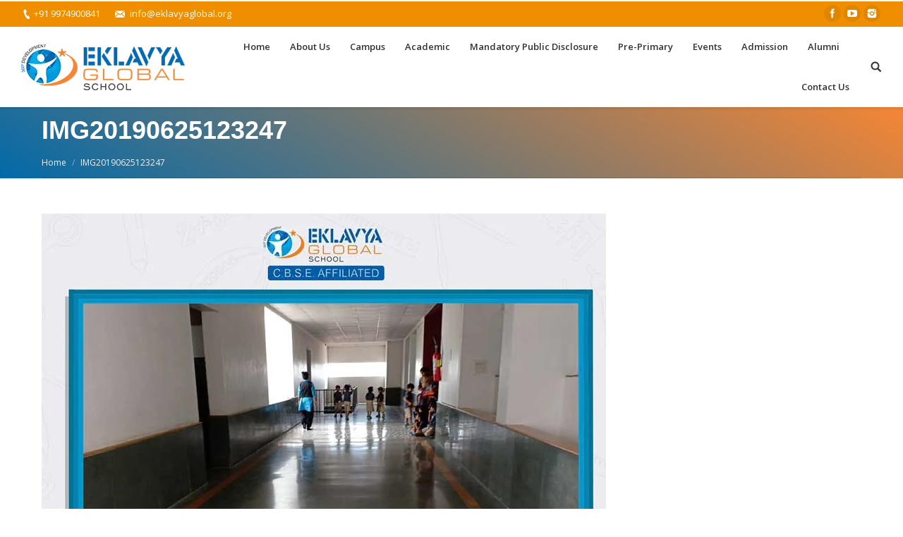

--- FILE ---
content_type: text/html; charset=UTF-8
request_url: https://eklavyaglobal.org/sand-balancing-activity/img20190625123247/
body_size: 22628
content:
<!DOCTYPE html>
<!--[if lt IE 10 ]>
<html lang="en-US" class="old-ie no-js">
<![endif]-->
<!--[if !(IE 6) | !(IE 7) | !(IE 8)  ]><!-->
<html lang="en-US" class="no-js">
<!--<![endif]-->
<head>
	<meta name="google-site-verification" content="4q9Cc9bf3Q1T9VhMNvvj4Y6CxRNXzp6_Zbop8lYdpiU" />
	<meta charset="UTF-8" />
    
    <!-- Google Tag Manager -->
<script>(function(w,d,s,l,i){w[l]=w[l]||[];w[l].push({'gtm.start':
new Date().getTime(),event:'gtm.js'});var f=d.getElementsByTagName(s)[0],
j=d.createElement(s),dl=l!='dataLayer'?'&l='+l:'';j.async=true;j.src=
'https://www.googletagmanager.com/gtm.js?id='+i+dl;f.parentNode.insertBefore(j,f);
})(window,document,'script','dataLayer','GTM-PDQWSDTH');</script>
<!-- End Google Tag Manager -->
    
    
		<meta name="viewport" content="width=device-width, initial-scale=1, maximum-scale=1">
		<link rel="profile" href="http://gmpg.org/xfn/11" />
	<link rel="pingback" href="https://eklavyaglobal.org/xmlrpc.php" />
	<!--[if IE]>
	<script src="//html5shiv.googlecode.com/svn/trunk/html5.js"></script>
	<![endif]-->
	<title>IMG20190625123247 &#8211; Eklavya Global School</title>
<script type="text/javascript">
function createCookie(a,d,b){if(b){var c=new Date;c.setTime(c.getTime()+864E5*b);b="; expires="+c.toGMTString()}else b="";document.cookie=a+"="+d+b+"; path=/"}function readCookie(a){a+="=";for(var d=document.cookie.split(";"),b=0;b<d.length;b++){for(var c=d[b];" "==c.charAt(0);)c=c.substring(1,c.length);if(0==c.indexOf(a))return c.substring(a.length,c.length)}return null}function eraseCookie(a){createCookie(a,"",-1)}
function areCookiesEnabled(){var a=!1;createCookie("testing","Hello",1);null!=readCookie("testing")&&(a=!0,eraseCookie("testing"));return a}(function(a){var d=readCookie("devicePixelRatio"),b=void 0===a.devicePixelRatio?1:a.devicePixelRatio;areCookiesEnabled()&&null==d&&(createCookie("devicePixelRatio",b,7),1!=b&&a.location.reload(!0))})(window);
</script><link rel='dns-prefetch' href='//fonts.googleapis.com' />
<link rel='dns-prefetch' href='//s.w.org' />
<link rel="alternate" type="application/rss+xml" title="Eklavya Global School &raquo; Feed" href="https://eklavyaglobal.org/feed/" />
<link rel="alternate" type="application/rss+xml" title="Eklavya Global School &raquo; Comments Feed" href="https://eklavyaglobal.org/comments/feed/" />
		<script type="text/javascript">
			window._wpemojiSettings = {"baseUrl":"https:\/\/s.w.org\/images\/core\/emoji\/11\/72x72\/","ext":".png","svgUrl":"https:\/\/s.w.org\/images\/core\/emoji\/11\/svg\/","svgExt":".svg","source":{"concatemoji":"https:\/\/eklavyaglobal.org\/wp-includes\/js\/wp-emoji-release.min.js?ver=4.9.8"}};
			!function(a,b,c){function d(a,b){var c=String.fromCharCode;l.clearRect(0,0,k.width,k.height),l.fillText(c.apply(this,a),0,0);var d=k.toDataURL();l.clearRect(0,0,k.width,k.height),l.fillText(c.apply(this,b),0,0);var e=k.toDataURL();return d===e}function e(a){var b;if(!l||!l.fillText)return!1;switch(l.textBaseline="top",l.font="600 32px Arial",a){case"flag":return!(b=d([55356,56826,55356,56819],[55356,56826,8203,55356,56819]))&&(b=d([55356,57332,56128,56423,56128,56418,56128,56421,56128,56430,56128,56423,56128,56447],[55356,57332,8203,56128,56423,8203,56128,56418,8203,56128,56421,8203,56128,56430,8203,56128,56423,8203,56128,56447]),!b);case"emoji":return b=d([55358,56760,9792,65039],[55358,56760,8203,9792,65039]),!b}return!1}function f(a){var c=b.createElement("script");c.src=a,c.defer=c.type="text/javascript",b.getElementsByTagName("head")[0].appendChild(c)}var g,h,i,j,k=b.createElement("canvas"),l=k.getContext&&k.getContext("2d");for(j=Array("flag","emoji"),c.supports={everything:!0,everythingExceptFlag:!0},i=0;i<j.length;i++)c.supports[j[i]]=e(j[i]),c.supports.everything=c.supports.everything&&c.supports[j[i]],"flag"!==j[i]&&(c.supports.everythingExceptFlag=c.supports.everythingExceptFlag&&c.supports[j[i]]);c.supports.everythingExceptFlag=c.supports.everythingExceptFlag&&!c.supports.flag,c.DOMReady=!1,c.readyCallback=function(){c.DOMReady=!0},c.supports.everything||(h=function(){c.readyCallback()},b.addEventListener?(b.addEventListener("DOMContentLoaded",h,!1),a.addEventListener("load",h,!1)):(a.attachEvent("onload",h),b.attachEvent("onreadystatechange",function(){"complete"===b.readyState&&c.readyCallback()})),g=c.source||{},g.concatemoji?f(g.concatemoji):g.wpemoji&&g.twemoji&&(f(g.twemoji),f(g.wpemoji)))}(window,document,window._wpemojiSettings);
		</script>
		<style type="text/css">
img.wp-smiley,
img.emoji {
	display: inline !important;
	border: none !important;
	box-shadow: none !important;
	height: 1em !important;
	width: 1em !important;
	margin: 0 .07em !important;
	vertical-align: -0.1em !important;
	background: none !important;
	padding: 0 !important;
}
</style>
<link rel='stylesheet' id='rs-plugin-settings-css'  href='https://eklavyaglobal.org/wp-content/plugins/revslider/public/assets/css/rs6.css?ver=6.2.1' type='text/css' media='all' />
<style id='rs-plugin-settings-inline-css' type='text/css'>
#rs-demo-id {}
</style>
<link rel='stylesheet' id='popup-maker-site-css'  href='https://eklavyaglobal.org/wp-content/plugins/popup-maker/assets/css/pum-site.min.css?ver=1.18.1' type='text/css' media='all' />
<style id='popup-maker-site-inline-css' type='text/css'>
/* Popup Google Fonts */
@import url('//fonts.googleapis.com/css?family=Montserrat:100');

/* Popup Theme 4409: Cutting Edge */
.pum-theme-4409, .pum-theme-cutting-edge { background-color: rgba( 0, 0, 0, 0.50 ) } 
.pum-theme-4409 .pum-container, .pum-theme-cutting-edge .pum-container { padding: 18px; border-radius: 0px; border: 1px none #000000; box-shadow: 0px 10px 25px 0px rgba( 2, 2, 2, 0.50 ); background-color: rgba( 30, 115, 190, 1.00 ) } 
.pum-theme-4409 .pum-title, .pum-theme-cutting-edge .pum-title { color: #ffffff; text-align: left; text-shadow: 0px 0px 0px rgba( 2, 2, 2, 0.23 ); font-family: Sans-Serif; font-weight: 100; font-size: 26px; line-height: 28px } 
.pum-theme-4409 .pum-content, .pum-theme-cutting-edge .pum-content { color: #ffffff; font-family: inherit; font-weight: 100 } 
.pum-theme-4409 .pum-content + .pum-close, .pum-theme-cutting-edge .pum-content + .pum-close { position: absolute; height: 24px; width: 24px; left: auto; right: 0px; bottom: auto; top: 0px; padding: 0px; color: #1e73be; font-family: Times New Roman; font-weight: 100; font-size: 32px; line-height: 24px; border: 1px none #ffffff; border-radius: 0px; box-shadow: -1px 1px 1px 0px rgba( 2, 2, 2, 0.10 ); text-shadow: -1px 1px 1px rgba( 0, 0, 0, 0.10 ); background-color: rgba( 238, 238, 34, 1.00 ) } 

/* Popup Theme 4410: Framed Border */
.pum-theme-4410, .pum-theme-framed-border { background-color: rgba( 255, 255, 255, 0.50 ) } 
.pum-theme-4410 .pum-container, .pum-theme-framed-border .pum-container { padding: 18px; border-radius: 0px; border: 20px outset #dd3333; box-shadow: 1px 1px 3px 0px rgba( 2, 2, 2, 0.97 ) inset; background-color: rgba( 255, 251, 239, 1.00 ) } 
.pum-theme-4410 .pum-title, .pum-theme-framed-border .pum-title { color: #000000; text-align: left; text-shadow: 0px 0px 0px rgba( 2, 2, 2, 0.23 ); font-family: inherit; font-weight: 100; font-size: 32px; line-height: 36px } 
.pum-theme-4410 .pum-content, .pum-theme-framed-border .pum-content { color: #2d2d2d; font-family: inherit; font-weight: 100 } 
.pum-theme-4410 .pum-content + .pum-close, .pum-theme-framed-border .pum-content + .pum-close { position: absolute; height: 20px; width: 20px; left: auto; right: -20px; bottom: auto; top: -20px; padding: 0px; color: #ffffff; font-family: Tahoma; font-weight: 700; font-size: 16px; line-height: 18px; border: 1px none #ffffff; border-radius: 0px; box-shadow: 0px 0px 0px 0px rgba( 2, 2, 2, 0.23 ); text-shadow: 0px 0px 0px rgba( 0, 0, 0, 0.23 ); background-color: rgba( 0, 0, 0, 0.55 ) } 

/* Popup Theme 4411: Floating Bar - Soft Blue */
.pum-theme-4411, .pum-theme-floating-bar { background-color: rgba( 255, 255, 255, 0.00 ) } 
.pum-theme-4411 .pum-container, .pum-theme-floating-bar .pum-container { padding: 8px; border-radius: 0px; border: 1px none #000000; box-shadow: 1px 1px 3px 0px rgba( 2, 2, 2, 0.23 ); background-color: rgba( 238, 246, 252, 1.00 ) } 
.pum-theme-4411 .pum-title, .pum-theme-floating-bar .pum-title { color: #505050; text-align: left; text-shadow: 0px 0px 0px rgba( 2, 2, 2, 0.23 ); font-family: inherit; font-weight: 400; font-size: 32px; line-height: 36px } 
.pum-theme-4411 .pum-content, .pum-theme-floating-bar .pum-content { color: #505050; font-family: inherit; font-weight: 400 } 
.pum-theme-4411 .pum-content + .pum-close, .pum-theme-floating-bar .pum-content + .pum-close { position: absolute; height: 18px; width: 18px; left: auto; right: 5px; bottom: auto; top: 50%; padding: 0px; color: #505050; font-family: Sans-Serif; font-weight: 700; font-size: 15px; line-height: 18px; border: 1px solid #505050; border-radius: 15px; box-shadow: 0px 0px 0px 0px rgba( 2, 2, 2, 0.00 ); text-shadow: 0px 0px 0px rgba( 0, 0, 0, 0.00 ); background-color: rgba( 255, 255, 255, 0.00 ); transform: translate(0, -50%) } 

/* Popup Theme 4412: Content Only - For use with page builders or block editor */
.pum-theme-4412, .pum-theme-content-only { background-color: rgba( 0, 0, 0, 0.70 ) } 
.pum-theme-4412 .pum-container, .pum-theme-content-only .pum-container { padding: 0px; border-radius: 0px; border: 1px none #000000; box-shadow: 0px 0px 0px 0px rgba( 2, 2, 2, 0.00 ) } 
.pum-theme-4412 .pum-title, .pum-theme-content-only .pum-title { color: #000000; text-align: left; text-shadow: 0px 0px 0px rgba( 2, 2, 2, 0.23 ); font-family: inherit; font-weight: 400; font-size: 32px; line-height: 36px } 
.pum-theme-4412 .pum-content, .pum-theme-content-only .pum-content { color: #8c8c8c; font-family: inherit; font-weight: 400 } 
.pum-theme-4412 .pum-content + .pum-close, .pum-theme-content-only .pum-content + .pum-close { position: absolute; height: 18px; width: 18px; left: auto; right: 7px; bottom: auto; top: 7px; padding: 0px; color: #000000; font-family: inherit; font-weight: 700; font-size: 20px; line-height: 20px; border: 1px none #ffffff; border-radius: 15px; box-shadow: 0px 0px 0px 0px rgba( 2, 2, 2, 0.00 ); text-shadow: 0px 0px 0px rgba( 0, 0, 0, 0.00 ); background-color: rgba( 255, 255, 255, 0.00 ) } 

/* Popup Theme 4405: Default Theme */
.pum-theme-4405, .pum-theme-default-theme { background-color: rgba( 255, 255, 255, 1.00 ) } 
.pum-theme-4405 .pum-container, .pum-theme-default-theme .pum-container { padding: 18px; border-radius: 0px; border: 1px none #000000; box-shadow: 1px 1px 3px 0px rgba( 2, 2, 2, 0.23 ); background-color: rgba( 249, 249, 249, 1.00 ) } 
.pum-theme-4405 .pum-title, .pum-theme-default-theme .pum-title { color: #000000; text-align: left; text-shadow: 0px 0px 0px rgba( 2, 2, 2, 0.23 ); font-family: inherit; font-weight: 400; font-size: 32px; font-style: normal; line-height: 36px } 
.pum-theme-4405 .pum-content, .pum-theme-default-theme .pum-content { color: #8c8c8c; font-family: inherit; font-weight: 400; font-style: inherit } 
.pum-theme-4405 .pum-content + .pum-close, .pum-theme-default-theme .pum-content + .pum-close { position: absolute; height: auto; width: auto; left: auto; right: 0px; bottom: auto; top: 0px; padding: 8px; color: #ffffff; font-family: inherit; font-weight: 400; font-size: 12px; font-style: inherit; line-height: 36px; border: 1px none #ffffff; border-radius: 0px; box-shadow: 1px 1px 3px 0px rgba( 2, 2, 2, 0.23 ); text-shadow: 0px 0px 0px rgba( 0, 0, 0, 0.23 ); background-color: rgba( 0, 183, 205, 1.00 ) } 

/* Popup Theme 4406: Light Box */
.pum-theme-4406, .pum-theme-lightbox { background-color: rgba( 0, 0, 0, 0.60 ) } 
.pum-theme-4406 .pum-container, .pum-theme-lightbox .pum-container { padding: 18px; border-radius: 3px; border: 8px solid #000000; box-shadow: 0px 0px 30px 0px rgba( 2, 2, 2, 1.00 ); background-color: rgba( 255, 255, 255, 1.00 ) } 
.pum-theme-4406 .pum-title, .pum-theme-lightbox .pum-title { color: #000000; text-align: left; text-shadow: 0px 0px 0px rgba( 2, 2, 2, 0.23 ); font-family: inherit; font-weight: 100; font-size: 32px; line-height: 36px } 
.pum-theme-4406 .pum-content, .pum-theme-lightbox .pum-content { color: #000000; font-family: inherit; font-weight: 100 } 
.pum-theme-4406 .pum-content + .pum-close, .pum-theme-lightbox .pum-content + .pum-close { position: absolute; height: 26px; width: 26px; left: auto; right: -13px; bottom: auto; top: -13px; padding: 0px; color: #ffffff; font-family: Arial; font-weight: 100; font-size: 24px; line-height: 24px; border: 2px solid #ffffff; border-radius: 26px; box-shadow: 0px 0px 15px 1px rgba( 2, 2, 2, 0.75 ); text-shadow: 0px 0px 0px rgba( 0, 0, 0, 0.23 ); background-color: rgba( 0, 0, 0, 1.00 ) } 

/* Popup Theme 4407: Enterprise Blue */
.pum-theme-4407, .pum-theme-enterprise-blue { background-color: rgba( 0, 0, 0, 0.70 ) } 
.pum-theme-4407 .pum-container, .pum-theme-enterprise-blue .pum-container { padding: 28px; border-radius: 5px; border: 1px none #000000; box-shadow: 0px 10px 25px 4px rgba( 2, 2, 2, 0.50 ); background-color: rgba( 255, 255, 255, 1.00 ) } 
.pum-theme-4407 .pum-title, .pum-theme-enterprise-blue .pum-title { color: #315b7c; text-align: left; text-shadow: 0px 0px 0px rgba( 2, 2, 2, 0.23 ); font-family: inherit; font-weight: 100; font-size: 34px; line-height: 36px } 
.pum-theme-4407 .pum-content, .pum-theme-enterprise-blue .pum-content { color: #2d2d2d; font-family: inherit; font-weight: 100 } 
.pum-theme-4407 .pum-content + .pum-close, .pum-theme-enterprise-blue .pum-content + .pum-close { position: absolute; height: 28px; width: 28px; left: auto; right: 8px; bottom: auto; top: 8px; padding: 4px; color: #ffffff; font-family: Times New Roman; font-weight: 100; font-size: 20px; line-height: 20px; border: 1px none #ffffff; border-radius: 42px; box-shadow: 0px 0px 0px 0px rgba( 2, 2, 2, 0.23 ); text-shadow: 0px 0px 0px rgba( 0, 0, 0, 0.23 ); background-color: rgba( 49, 91, 124, 1.00 ) } 

/* Popup Theme 4408: Hello Box */
.pum-theme-4408, .pum-theme-hello-box { background-color: rgba( 0, 0, 0, 0.75 ) } 
.pum-theme-4408 .pum-container, .pum-theme-hello-box .pum-container { padding: 30px; border-radius: 80px; border: 14px solid #81d742; box-shadow: 0px 0px 0px 0px rgba( 2, 2, 2, 0.00 ); background-color: rgba( 255, 255, 255, 1.00 ) } 
.pum-theme-4408 .pum-title, .pum-theme-hello-box .pum-title { color: #2d2d2d; text-align: left; text-shadow: 0px 0px 0px rgba( 2, 2, 2, 0.23 ); font-family: Montserrat; font-weight: 100; font-size: 32px; line-height: 36px } 
.pum-theme-4408 .pum-content, .pum-theme-hello-box .pum-content { color: #2d2d2d; font-family: inherit; font-weight: 100 } 
.pum-theme-4408 .pum-content + .pum-close, .pum-theme-hello-box .pum-content + .pum-close { position: absolute; height: auto; width: auto; left: auto; right: -30px; bottom: auto; top: -30px; padding: 0px; color: #2d2d2d; font-family: Times New Roman; font-weight: 100; font-size: 32px; line-height: 28px; border: 1px none #ffffff; border-radius: 28px; box-shadow: 0px 0px 0px 0px rgba( 2, 2, 2, 0.23 ); text-shadow: 0px 0px 0px rgba( 0, 0, 0, 0.23 ); background-color: rgba( 255, 255, 255, 1.00 ) } 

#pum-6447 {z-index: 1999999999}
#pum-6446 {z-index: 1999999999}
#pum-6441 {z-index: 1999999999}
#pum-6417 {z-index: 1999999999}
#pum-6416 {z-index: 1999999999}
#pum-6414 {z-index: 1999999999}
#pum-6413 {z-index: 1999999999}
#pum-6412 {z-index: 1999999999}

</style>
<link rel='stylesheet' id='gforms_reset_css-css'  href='https://eklavyaglobal.org/wp-content/plugins/gravityforms/css/formreset.min.css?ver=1.9.15.1' type='text/css' media='all' />
<link rel='stylesheet' id='gforms_formsmain_css-css'  href='https://eklavyaglobal.org/wp-content/plugins/gravityforms/css/formsmain.min.css?ver=1.9.15.1' type='text/css' media='all' />
<link rel='stylesheet' id='gforms_ready_class_css-css'  href='https://eklavyaglobal.org/wp-content/plugins/gravityforms/css/readyclass.min.css?ver=1.9.15.1' type='text/css' media='all' />
<link rel='stylesheet' id='gforms_browsers_css-css'  href='https://eklavyaglobal.org/wp-content/plugins/gravityforms/css/browsers.min.css?ver=1.9.15.1' type='text/css' media='all' />
<link rel='stylesheet' id='js_composer_front-css'  href='https://eklavyaglobal.org/wp-content/plugins/js_composer/assets/css/js_composer.min.css?ver=6.1' type='text/css' media='all' />
<link rel='stylesheet' id='dt-web-fonts-css'  href='https://fonts.googleapis.com/css?family=Open+Sans%3A400%2C600&#038;ver=4.9.8' type='text/css' media='all' />
<link rel='stylesheet' id='dt-main-css'  href='https://eklavyaglobal.org/wp-content/themes/dt-the7/css/main.min.css?ver=1.0.0' type='text/css' media='all' />
<style id='dt-main-inline-css' type='text/css'>
body #load {
  display: block;
  height: 100%;
  overflow: hidden;
  position: fixed;
  width: 100%;
  z-index: 9901;
}
.load-wrap {
  width: 100%;
  height: 100%;
  background-position: center center;
  background-repeat: no-repeat;
  text-align: center;
}
.load-wrap > svg {
  position: absolute;
  top: 50%;
  left: 50%;
  -ms-transform: translate(-50%,-50%);
  -webkit-transform: translate(-50%,-50%);
  transform: translate(-50%,-50%);
}
#load {
  background-color: #f58634;
  background: #f58634;
  background: -webkit-linear-gradient(30deg,#f58634 0%,#016aa9 100%);
  background: linear-gradient(30deg,#f58634 0%,#016aa9 100%);
}
.uil-default rect:not(.bk) {
  fill: #ffffff;
}
.uil-ring > path {
  fill: #ffffff;
}
.ring-loader .circle {
  fill: #ffffff;
}
.ring-loader .moving-circle {
  fill: #ffffff;
}
.uil-hourglass .glass {
  stroke: #ffffff;
}
.uil-hourglass .sand {
  fill: #ffffff;
}
.spinner-loader .load-wrap {
  background-image: url("data:image/svg+xml,%3Csvg width='75px' height='75px' xmlns='http://www.w3.org/2000/svg' viewBox='0 0 100 100' preserveAspectRatio='xMidYMid' class='uil-default'%3E%3Crect x='0' y='0' width='100' height='100' fill='none' class='bk'%3E%3C/rect%3E%3Crect  x='46.5' y='40' width='7' height='20' rx='5' ry='5' fill='%23ffffff' transform='rotate(0 50 50) translate(0 -30)'%3E  %3Canimate attributeName='opacity' from='1' to='0' dur='1s' begin='0s' repeatCount='indefinite'/%3E%3C/rect%3E%3Crect  x='46.5' y='40' width='7' height='20' rx='5' ry='5' fill='%23ffffff' transform='rotate(30 50 50) translate(0 -30)'%3E  %3Canimate attributeName='opacity' from='1' to='0' dur='1s' begin='0.08333333333333333s' repeatCount='indefinite'/%3E%3C/rect%3E%3Crect  x='46.5' y='40' width='7' height='20' rx='5' ry='5' fill='%23ffffff' transform='rotate(60 50 50) translate(0 -30)'%3E  %3Canimate attributeName='opacity' from='1' to='0' dur='1s' begin='0.16666666666666666s' repeatCount='indefinite'/%3E%3C/rect%3E%3Crect  x='46.5' y='40' width='7' height='20' rx='5' ry='5' fill='%23ffffff' transform='rotate(90 50 50) translate(0 -30)'%3E  %3Canimate attributeName='opacity' from='1' to='0' dur='1s' begin='0.25s' repeatCount='indefinite'/%3E%3C/rect%3E%3Crect  x='46.5' y='40' width='7' height='20' rx='5' ry='5' fill='%23ffffff' transform='rotate(120 50 50) translate(0 -30)'%3E  %3Canimate attributeName='opacity' from='1' to='0' dur='1s' begin='0.3333333333333333s' repeatCount='indefinite'/%3E%3C/rect%3E%3Crect  x='46.5' y='40' width='7' height='20' rx='5' ry='5' fill='%23ffffff' transform='rotate(150 50 50) translate(0 -30)'%3E  %3Canimate attributeName='opacity' from='1' to='0' dur='1s' begin='0.4166666666666667s' repeatCount='indefinite'/%3E%3C/rect%3E%3Crect  x='46.5' y='40' width='7' height='20' rx='5' ry='5' fill='%23ffffff' transform='rotate(180 50 50) translate(0 -30)'%3E  %3Canimate attributeName='opacity' from='1' to='0' dur='1s' begin='0.5s' repeatCount='indefinite'/%3E%3C/rect%3E%3Crect  x='46.5' y='40' width='7' height='20' rx='5' ry='5' fill='%23ffffff' transform='rotate(210 50 50) translate(0 -30)'%3E  %3Canimate attributeName='opacity' from='1' to='0' dur='1s' begin='0.5833333333333334s' repeatCount='indefinite'/%3E%3C/rect%3E%3Crect  x='46.5' y='40' width='7' height='20' rx='5' ry='5' fill='%23ffffff' transform='rotate(240 50 50) translate(0 -30)'%3E  %3Canimate attributeName='opacity' from='1' to='0' dur='1s' begin='0.6666666666666666s' repeatCount='indefinite'/%3E%3C/rect%3E%3Crect  x='46.5' y='40' width='7' height='20' rx='5' ry='5' fill='%23ffffff' transform='rotate(270 50 50) translate(0 -30)'%3E  %3Canimate attributeName='opacity' from='1' to='0' dur='1s' begin='0.75s' repeatCount='indefinite'/%3E%3C/rect%3E%3Crect  x='46.5' y='40' width='7' height='20' rx='5' ry='5' fill='%23ffffff' transform='rotate(300 50 50) translate(0 -30)'%3E  %3Canimate attributeName='opacity' from='1' to='0' dur='1s' begin='0.8333333333333334s' repeatCount='indefinite'/%3E%3C/rect%3E%3Crect  x='46.5' y='40' width='7' height='20' rx='5' ry='5' fill='%23ffffff' transform='rotate(330 50 50) translate(0 -30)'%3E  %3Canimate attributeName='opacity' from='1' to='0' dur='1s' begin='0.9166666666666666s' repeatCount='indefinite'/%3E%3C/rect%3E%3C/svg%3E");
}
.ring-loader .load-wrap {
  background-image: url("data:image/svg+xml,%3Csvg xmlns='http://www.w3.org/2000/svg' viewBox='0 0 32 32' width='72' height='72' fill='%23ffffff'%3E   %3Cpath opacity='.25' d='M16 0 A16 16 0 0 0 16 32 A16 16 0 0 0 16 0 M16 4 A12 12 0 0 1 16 28 A12 12 0 0 1 16 4'/%3E   %3Cpath d='M16 0 A16 16 0 0 1 32 16 L28 16 A12 12 0 0 0 16 4z'%3E     %3CanimateTransform attributeName='transform' type='rotate' from='0 16 16' to='360 16 16' dur='0.8s' repeatCount='indefinite' /%3E   %3C/path%3E %3C/svg%3E");
}
.hourglass-loader .load-wrap {
  background-image: url("data:image/svg+xml,%3Csvg xmlns='http://www.w3.org/2000/svg' viewBox='0 0 32 32' width='72' height='72' fill='%23ffffff'%3E   %3Cpath transform='translate(2)' d='M0 12 V20 H4 V12z'%3E      %3Canimate attributeName='d' values='M0 12 V20 H4 V12z; M0 4 V28 H4 V4z; M0 12 V20 H4 V12z; M0 12 V20 H4 V12z' dur='1.2s' repeatCount='indefinite' begin='0' keytimes='0;.2;.5;1' keySplines='0.2 0.2 0.4 0.8;0.2 0.6 0.4 0.8;0.2 0.8 0.4 0.8' calcMode='spline'  /%3E   %3C/path%3E   %3Cpath transform='translate(8)' d='M0 12 V20 H4 V12z'%3E     %3Canimate attributeName='d' values='M0 12 V20 H4 V12z; M0 4 V28 H4 V4z; M0 12 V20 H4 V12z; M0 12 V20 H4 V12z' dur='1.2s' repeatCount='indefinite' begin='0.2' keytimes='0;.2;.5;1' keySplines='0.2 0.2 0.4 0.8;0.2 0.6 0.4 0.8;0.2 0.8 0.4 0.8' calcMode='spline'  /%3E   %3C/path%3E   %3Cpath transform='translate(14)' d='M0 12 V20 H4 V12z'%3E     %3Canimate attributeName='d' values='M0 12 V20 H4 V12z; M0 4 V28 H4 V4z; M0 12 V20 H4 V12z; M0 12 V20 H4 V12z' dur='1.2s' repeatCount='indefinite' begin='0.4' keytimes='0;.2;.5;1' keySplines='0.2 0.2 0.4 0.8;0.2 0.6 0.4 0.8;0.2 0.8 0.4 0.8' calcMode='spline' /%3E   %3C/path%3E   %3Cpath transform='translate(20)' d='M0 12 V20 H4 V12z'%3E     %3Canimate attributeName='d' values='M0 12 V20 H4 V12z; M0 4 V28 H4 V4z; M0 12 V20 H4 V12z; M0 12 V20 H4 V12z' dur='1.2s' repeatCount='indefinite' begin='0.6' keytimes='0;.2;.5;1' keySplines='0.2 0.2 0.4 0.8;0.2 0.6 0.4 0.8;0.2 0.8 0.4 0.8' calcMode='spline' /%3E   %3C/path%3E   %3Cpath transform='translate(26)' d='M0 12 V20 H4 V12z'%3E     %3Canimate attributeName='d' values='M0 12 V20 H4 V12z; M0 4 V28 H4 V4z; M0 12 V20 H4 V12z; M0 12 V20 H4 V12z' dur='1.2s' repeatCount='indefinite' begin='0.8' keytimes='0;.2;.5;1' keySplines='0.2 0.2 0.4 0.8;0.2 0.6 0.4 0.8;0.2 0.8 0.4 0.8' calcMode='spline' /%3E   %3C/path%3E %3C/svg%3E");
}

</style>
<!--[if lt IE 10]>
<link rel='stylesheet' id='dt-old-ie-css'  href='https://eklavyaglobal.org/wp-content/themes/dt-the7/css/old-ie.css?ver=1.0.0' type='text/css' media='all' />
<![endif]-->
<link rel='stylesheet' id='dt-awsome-fonts-css'  href='https://eklavyaglobal.org/wp-content/themes/dt-the7/fonts/FontAwesome/css/font-awesome.min.css?ver=1.0.0' type='text/css' media='all' />
<link rel='stylesheet' id='dt-fontello-css'  href='https://eklavyaglobal.org/wp-content/themes/dt-the7/fonts/fontello/css/fontello.min.css?ver=1.0.0' type='text/css' media='all' />
<!--[if lt IE 10]>
<link rel='stylesheet' id='dt-custom-old-ie.less-css'  href='https://eklavyaglobal.org/wp-content/uploads/wp-less/dt-the7/css/custom-old-ie-a1e85b7980.css?ver=1.0.0' type='text/css' media='all' />
<![endif]-->
<link rel='stylesheet' id='dt-custom.less-css'  href='https://eklavyaglobal.org/wp-content/uploads/wp-less/dt-the7/css/custom-a1e85b7980.css?ver=1.0.0' type='text/css' media='all' />
<link rel='stylesheet' id='dt-media.less-css'  href='https://eklavyaglobal.org/wp-content/uploads/wp-less/dt-the7/css/media-a1e85b7980.css?ver=1.0.0' type='text/css' media='all' />
<link rel='stylesheet' id='style-css'  href='https://eklavyaglobal.org/wp-content/themes/dt-the7-child/style.css?ver=1.0.0' type='text/css' media='all' />
<style id='style-inline-css' type='text/css'>
ul.sub-nav.hover-style-click-bg{background-image:url(http://eklavyaglobal.org/wp-content/uploads/2016/02/menu-icon-bg.png);background-repeat:no-repeat;background-position:right bottom;background-size:55px 55px}.sticky-on span.menu-text{color:#fff!important}.sticky-on .l-to-r-line>li>a i.underline{bottom:-6px;background-color:#FFF!important}.footer-ginput label{display:none!important}span.footer-note{font-size:9px}.footer-ginput .ginput_container{margin:0!important}.footer-ginput input{margin:-1px!important;border-radius:0!important;color:#016AA9!important;border:1px solid #016AA9!important}.footer-ginput textarea{border-radius:0;margin-left:-1px;padding-left:13px!important;margin-bottom:0!important;color:#016AA9!important;border:1px solid #016AA9!important}.footer-form-wrap input:focus,.footer-form-wrap textarea:focus{outline-offset:0!important;outline:0}.footer-form-wrap .gform_footer.top_label{margin:0!important;padding:0!important}.tts-title,.tts_title{margin-top:15px;margin-bottom:15px;font-weight:700}.footer-form-wrap .gform_button{background:#FBFCFC!important;border-radius:0!important;width:97.5%;margin-left:-1px;color:#016AA9!important;border:1px solid #016AA9!important}.footer-form-wrap .gform_button:hover{background:#016AA9!important;color:#FBFCFC!important}canvas.pg-canvas{position:absolute;opacity:.2;z-index:10!important;height:390px;width:100%}@media screen and (max-width:450px){canvas.pg-canvas{position:absolute;opacity:.2;z-index:10!important;height:1000px;width:100%}}.wf-wrap{z-index:100!important;position:relative}.home-work-selector,.time-table-selector{background:#FBFBFB;width:350px;margin-left:auto;margin-right:auto;padding:30px;border:1px solid #E0E0E0;border-radius:10px}.tts-title{font-size:15px}.tts-button{margin-top:15px}select.tts_select_option{width:225px}.tts_title{font-size:20px;color:#016AA9}.tts-button input{background:#FBFBFB;border:2px solid #016AA9;color:#016AA9}.tts-button input:hover{background:#016AA9!important}#main .vc_column-inner .wpb_text_column .wpb_wrapper p{text-align:justify}.egs-cbse-tag{background-color:#026AB3;color:#FFF;padding:0 10px;font-weight:700;border-radius:5px;border:2px solid #fff}ul.sub-nav.hover-style-click-bg{background-image:url(http://eklavyaglobal.org/wp-content/uploads/2016/02/menu-icon-bg.png);background-repeat:no-repeat;background-position:right bottom}.sticky-on span.menu-text{color:#fff!important}.sticky-on .l-to-r-line>li>a i.underline{bottom:-6px;background-color:#FFF!important}.footer-ginput label{display:none!important}span.footer-note{font-size:9px}.footer-ginput .ginput_container{margin:0!important}.footer-ginput input{margin:-1px!important;border-radius:0!important;color:#016AA9!important;border:1px solid #016AA9!important}.footer-ginput textarea{border-radius:0;margin-left:-1px;padding-left:13px!important;margin-bottom:0!important;color:#016AA9!important;border:1px solid #016AA9!important}.footer-form-wrap input:focus,.footer-form-wrap textarea:focus{outline-offset:0!important;outline:0}.footer-form-wrap .gform_footer.top_label{margin:0!important;padding:0!important}.footer-form-wrap .gform_button{background:#FBFCFC!important;border-radius:0!important;width:97.5%;margin-left:-1px;color:#016AA9!important;border:1px solid #016AA9!important}.footer-form-wrap .gform_button:hover{background:#016AA9!important;color:#FBFCFC!important}input[type=date],input[type=email],input[type=number],input[type=password],input[type=range],input[type=tel],input[type=text],input[type=url],select,textarea{color:#4A4A4A}ul.sub-nav.hover-style-click-bg{background-size:60px 60px}
.gform_wrapper .gform_body input{
    border: 1px solid #026AB3;
}
</style>
<link rel='stylesheet' id='bsf-Defaults-css'  href='https://eklavyaglobal.org/wp-content/uploads/smile_fonts/Defaults/Defaults.css?ver=4.9.8' type='text/css' media='all' />
<script type='text/javascript' src='https://eklavyaglobal.org/wp-includes/js/jquery/jquery.js?ver=1.12.4'></script>
<script type='text/javascript' src='https://eklavyaglobal.org/wp-includes/js/jquery/jquery-migrate.min.js?ver=1.4.1'></script>
<script type='text/javascript' src='https://eklavyaglobal.org/wp-content/plugins/revslider/public/assets/js/rbtools.min.js?ver=6.0'></script>
<script type='text/javascript' src='https://eklavyaglobal.org/wp-content/plugins/revslider/public/assets/js/rs6.min.js?ver=6.2.1'></script>
<script type='text/javascript' src='https://eklavyaglobal.org/wp-content/plugins/gravityforms/js/jquery.json.js?ver=1.9.15.1'></script>
<script type='text/javascript' src='https://eklavyaglobal.org/wp-content/plugins/gravityforms/js/gravityforms.min.js?ver=1.9.15.1'></script>
<script type='text/javascript' src='https://eklavyaglobal.org/wp-content/plugins/gravityforms/js/jquery.maskedinput.min.js?ver=1.9.15.1'></script>
<script type='text/javascript'>
/* <![CDATA[ */
var dtLocal = {"themeUrl":"https:\/\/eklavyaglobal.org\/wp-content\/themes\/dt-the7","passText":"To view this protected post, enter the password below:","moreButtonText":{"loading":"Loading..."},"postID":"3036","ajaxurl":"https:\/\/eklavyaglobal.org\/wp-admin\/admin-ajax.php","contactNonce":"341c4296ec","ajaxNonce":"80fd176eb5","pageData":"","themeSettings":{"smoothScroll":"off","lazyLoading":false,"accentColor":{"mode":"solid","color":"#f58634"},"floatingHeader":{"showAfter":150,"showMenu":true,"height":60,"logo":{"showLogo":true,"html":""}},"mobileHeader":{"firstSwitchPoint":1150,"secondSwitchPoint":1150},"content":{"responsivenessTreshold":970,"textColor":"#000000","headerColor":"#000000"},"stripes":{"stripe1":{"textColor":"#72777d","headerColor":"#3c3e45"},"stripe2":{"textColor":"#ffffff","headerColor":"#ffffff"},"stripe3":{"textColor":"#ffffff","headerColor":"#ffffff"}}}};
/* ]]> */
</script>
<script type='text/javascript' src='https://eklavyaglobal.org/wp-content/themes/dt-the7/js/above-the-fold.min.js?ver=1.0.0'></script>
<link rel='https://api.w.org/' href='https://eklavyaglobal.org/wp-json/' />
<link rel="EditURI" type="application/rsd+xml" title="RSD" href="https://eklavyaglobal.org/xmlrpc.php?rsd" />
<link rel="wlwmanifest" type="application/wlwmanifest+xml" href="https://eklavyaglobal.org/wp-includes/wlwmanifest.xml" /> 
<meta name="generator" content="WordPress 4.9.8" />
<link rel='shortlink' href='https://eklavyaglobal.org/?p=3036' />
<link rel="alternate" type="application/json+oembed" href="https://eklavyaglobal.org/wp-json/oembed/1.0/embed?url=https%3A%2F%2Feklavyaglobal.org%2Fsand-balancing-activity%2Fimg20190625123247%2F" />
<link rel="alternate" type="text/xml+oembed" href="https://eklavyaglobal.org/wp-json/oembed/1.0/embed?url=https%3A%2F%2Feklavyaglobal.org%2Fsand-balancing-activity%2Fimg20190625123247%2F&#038;format=xml" />
<script type='text/javascript'>
				jQuery(document).ready(function($) {
				var ult_smooth_speed = 480;
				var ult_smooth_step = 80;
				$('html').attr('data-ult_smooth_speed',ult_smooth_speed).attr('data-ult_smooth_step',ult_smooth_step);
				});
			</script><!-- HFCM by 99 Robots - Snippet # 1: fb code -->
<meta name="facebook-domain-verification" content="3k1egw2aunxp8ya962k5gkanwy5jby" />
<!-- /end HFCM by 99 Robots -->
    <link rel="shortcut icon" type="image/x-icon" href="https://eklavyaglobal.org/wp-content/uploads/2016/02/favicon-egs.png">
    <meta name="generator" content="Powered by WPBakery Page Builder - drag and drop page builder for WordPress."/>
<meta name="generator" content="Powered by Slider Revolution 6.2.1 - responsive, Mobile-Friendly Slider Plugin for WordPress with comfortable drag and drop interface." />
<script type="text/javascript">
jQuery(function($) {
	var $window = $(window),
		$load = $("#load");
	
	$window.removeLoading = setTimeout(function() {
		$load.addClass("loader-removed").fadeOut(500);
	}, 500);
	
	$window.one("dt.removeLoading", function() {
		if (!$load.hasClass("loader-removed")) {
			clearTimeout($window.removeLoading);
			$("#load").addClass("loader-removed").fadeOut(500);
		}
	});
});
</script>
<!-- icon -->
<link rel="icon" href="https://eklavyaglobal.org/wp-content/uploads/2016/02/favicon-egs.png" type="image/png" />
<link rel="shortcut icon" href="https://eklavyaglobal.org/wp-content/uploads/2016/02/favicon-egs.png" type="image/png" />
<script type="text/javascript">function setREVStartSize(e){			
			try {								
				var pw = document.getElementById(e.c).parentNode.offsetWidth,
					newh;
				pw = pw===0 || isNaN(pw) ? window.innerWidth : pw;
				e.tabw = e.tabw===undefined ? 0 : parseInt(e.tabw);
				e.thumbw = e.thumbw===undefined ? 0 : parseInt(e.thumbw);
				e.tabh = e.tabh===undefined ? 0 : parseInt(e.tabh);
				e.thumbh = e.thumbh===undefined ? 0 : parseInt(e.thumbh);
				e.tabhide = e.tabhide===undefined ? 0 : parseInt(e.tabhide);
				e.thumbhide = e.thumbhide===undefined ? 0 : parseInt(e.thumbhide);
				e.mh = e.mh===undefined || e.mh=="" || e.mh==="auto" ? 0 : parseInt(e.mh,0);		
				if(e.layout==="fullscreen" || e.l==="fullscreen") 						
					newh = Math.max(e.mh,window.innerHeight);				
				else{					
					e.gw = Array.isArray(e.gw) ? e.gw : [e.gw];
					for (var i in e.rl) if (e.gw[i]===undefined || e.gw[i]===0) e.gw[i] = e.gw[i-1];					
					e.gh = e.el===undefined || e.el==="" || (Array.isArray(e.el) && e.el.length==0)? e.gh : e.el;
					e.gh = Array.isArray(e.gh) ? e.gh : [e.gh];
					for (var i in e.rl) if (e.gh[i]===undefined || e.gh[i]===0) e.gh[i] = e.gh[i-1];
										
					var nl = new Array(e.rl.length),
						ix = 0,						
						sl;					
					e.tabw = e.tabhide>=pw ? 0 : e.tabw;
					e.thumbw = e.thumbhide>=pw ? 0 : e.thumbw;
					e.tabh = e.tabhide>=pw ? 0 : e.tabh;
					e.thumbh = e.thumbhide>=pw ? 0 : e.thumbh;					
					for (var i in e.rl) nl[i] = e.rl[i]<window.innerWidth ? 0 : e.rl[i];
					sl = nl[0];									
					for (var i in nl) if (sl>nl[i] && nl[i]>0) { sl = nl[i]; ix=i;}															
					var m = pw>(e.gw[ix]+e.tabw+e.thumbw) ? 1 : (pw-(e.tabw+e.thumbw)) / (e.gw[ix]);					

					newh =  (e.type==="carousel" && e.justify==="true" ? e.gh[ix] : (e.gh[ix] * m)) + (e.tabh + e.thumbh);
				}			
				
				if(window.rs_init_css===undefined) window.rs_init_css = document.head.appendChild(document.createElement("style"));					
				document.getElementById(e.c).height = newh;
				window.rs_init_css.innerHTML += "#"+e.c+"_wrapper { height: "+newh+"px }";				
			} catch(e){
				console.log("Failure at Presize of Slider:" + e)
			}					   
		  };</script>
		<style type="text/css" id="wp-custom-css">
			@media screen and (max-width: 768px)
{
.ss-padding-ph {
    padding: 0 !important;
}
}
@media screen and (min-width: 768px) and (max-width: 1024px)
{
.two-on-tab .vc_col-sm-3 {
    width: 50%;
}
}
@media screen and (min-width: 1025px)
{
.form-container-full .nf-form-content, .form-container-full .nf-before-form-content {
    padding: 15px 0px;
    max-width: 100%;
    margin: 0 auto;
}
}

.nf-form-content nf-field .nf-field-container {
    margin-bottom: 30px !important;
}
.form-container-full .nf-form-content .listradio-wrap li {
    background: #f1eded;
    padding: 15px 10px !important;
    border-radius: 15px;
	    width: 19%;
}
.form-container-full .nf-field-element ul {
    display: flex;
    align-items: center;
    justify-content: space-between;
	flex-wrap: wrap;
}
.form-container-full .list-radio-wrap .nf-field-element li label {
    font-size: 14px !important;
}
@media screen and (max-width: 600px)
{
	.form-container-full .nf-form-content .listradio-wrap li {
	    width: 49%;
}
}
.listradio-wrap .nf-field-element label.nf-checked-label:before {
    height: 11px;
}
.creative-txt.font-quicksand {
    font-family: 'Quicksand', sans-serif !important;
    font-size: 39px;
    color: #000;
    letter-spacing: -0.02625em;
    font-weight: bold;
    line-height: 50px;
}
.SS-BOXES .vc_column-inner {
    box-shadow: 0px 6px 14px 2px rgb(110 130 208 / 38%);
}
@media screen and (max-width: 1024px)
{
	.form-container-full .list-radio-wrap .nf-field-element li label {
    font-size: 12px !important;
}
		.half-center {
    width: 94vw !important;
}
}
	.half-center {
    width: 63vw;
    margin: 0 auto !important;
}
.tabs-ss .ult_tabitemname {
    display: none;
}
.tabs-ss .ult_tabcontent {
    background-color: transparent !important;
}
.half-center-bg {
    padding: 0 10%;
}
div#nf-form-5-cont .nf-form-fields-required {
    display: none;
    visibility: hidden;
}
.page-id-221 .vc_grid.vc_row .vc_grid-item{
	display:inline-block;
}

.home .vc_grid.vc_row .vc_grid-item{
	display:inline-block;
}


@media screen and (max-width: 1024px){
	.page-id-221 .vc_grid.vc_row .vc_grid-item{
	display:block;
}
	.home .vc_grid.vc_row .vc_grid-item{
	display:block;
}
}

		</style>
	<style id="sccss">ul.sub-nav.hover-style-click-bg {
    background-image: url(http://eklavyaglobal.org/wp-content/uploads/2016/02/menu-icon-bg.png);
    background-repeat: no-repeat;
    background-position: right bottom;
    background-size: 55px 55px;
}

.sticky-on span.menu-text {
    color: white !important;
}

.sticky-on .l-to-r-line > li > a i.underline {
    bottom: -6px;
    background-color: #FFFFFF !important;
}

.footer-ginput label {
    display: none !important;
}

span.footer-note {
    font-size: 9px;
}

.footer-ginput .ginput_container {
    margin: 0 !important;
}

.footer-ginput input {
    margin: -1px !important;
    border-radius: 0px !important;
    color: #016AA9 !important;
    border: 1px solid #016AA9 !important;
}

.footer-ginput textarea {
    border-radius: 0px;
    margin-left: -1px;
    padding-left: 13px !important;
    margin-bottom: 0px !important;
    color: #016AA9 !important;
    border: 1px solid #016AA9 !important;
}

.footer-form-wrap textarea:focus, .footer-form-wrap input:focus {
    outline-offset: 0px !important;
    outline: none;
}

.footer-form-wrap .gform_footer.top_label {
    margin: 0 !important;
    padding: 0 !important;
}

.footer-form-wrap .gform_button {
    background: #FBFCFC !important;
    border-radius: 0px !important;
    width: 97.5%;
    margin-left: -1px;
    color: #016AA9 !important;
    border: 1px solid #016AA9 !important;
}

.footer-form-wrap .gform_button:hover{
  background: #016AA9 !important;
  color: #FBFCFC !important;
}

canvas.pg-canvas {
  position: absolute;
    opacity: 0.2;
    z-index: 10 !important;
  height: 390px;
  width: 100%
}
@media screen and (max-width:450px){
    canvas.pg-canvas {
    position: absolute;
    opacity: 0.2;
    z-index: 10 !important;
    height: 1000px;
    width: 100%;
}
}

.wf-wrap {
    z-index: 100 !important;
    position: relative;
}

.time-table-selector, .home-work-selector {
    background: #FBFBFB;
    width: 350px;
    margin-left: auto;
    margin-right: auto;
    padding: 30px;
    border: 1px solid #E0E0E0;
    border-radius: 10px;
}

.tts-title {
    font-weight: bold;
    font-size: 15px;
    margin-bottom: 15px;
    margin-top: 15px;
}

.tts-button {
    margin-top: 15px;
}

select.tts_select_option {
    width: 225px;
}

.tts_title {
    font-size: 20px;
    margin-top: 15px;
    margin-bottom: 15px;
    font-weight: bold;
    color: #016AA9;
}

.tts-button input {
    background: #FBFBFB;
    border: 2px solid #016AA9;
    color: #016AA9;
}

.tts-button input:hover {
    background: #016AA9 !important;
}

#main .vc_column-inner .wpb_text_column .wpb_wrapper p {
    text-align: justify;
}

.egs-cbse-tag {
    background-color: #026AB3;
    color: #FFFFFF;
    padding: 0px 10px 0px 10px;
    font-weight: bold;
    border-radius: 5px;
    border: 2px solid white;
}
.creative-txt {
    font-weight: 300 !important;
    font-family: 'Raleway', sans-serif;
}
.creative-txt strong {
    color: #f58634;
}
.ss-intro {
    background: #016aa9;
}
.ss-call-to-main a {
    color: #f58634;
    background: #fff;
    padding: 10px 40px;
    text-decoration: none;
    font-size: 16px;
    font-weight: bolder;
}
h2.ss-call-title {
    color: #fff;
    margin-bottom: 40px;
}
.ss-call-to-main {
    display: flex;
    align-items: center;
    justify-content: center;
    flex-direction: column;
    flex-wrap: wrap;
    padding: 10% 5%;
    border-radius: 10px;
    background: #016aa9;
}
@media screen and (max-width: 500px)
{
		h2.ss-call-title {
    font-size: 22px;
}
		.contact-contact-info {
    font-size: 20px !important;
    line-height: 30px !important;
				padding: 0 !important;
				margin: 0 !important;
}
		form#gform_9 .gf_left_third, form#gform_9 .gf_middle_third, form#gform_9 .gf_right_third {
    width: 100% !important;
    margin-left: 0 !important;
}
}
.ss-call-to-action .vc_column-inner {
    padding-top: 0px !important;
}
.ss-star-line {
    display: flex;
    align-items: center;
    justify-content: center;
}
.ss-star-line .uavc-list-icon {
    line-height: 0px;
}
.ss-star-line span.uavc-list-desc.ult-responsive {
    color: #fff !important;
}
.uavc-list-content {
    display: flex;
    align-items: center;
}
.ss-text-center .uavc-list-content {
    justify-content: center;
}
.ss-text-center .uavc-list-content span.uavc-list-desc {
    width: auto !important;
}</style><noscript><style> .wpb_animate_when_almost_visible { opacity: 1; }</style></noscript>  
  <!-- Google tag (gtag.js) -->
<script async src="https://www.googletagmanager.com/gtag/js?id=G-KZP8JLJ556"></script>
<script>
  window.dataLayer = window.dataLayer || [];
  function gtag(){dataLayer.push(arguments);}
  gtag('js', new Date());

  gtag('config', 'G-KZP8JLJ556');
</script>
	<!-- Facebook Pixel Code -->
<script>
  !function(f,b,e,v,n,t,s)
  {if(f.fbq)return;n=f.fbq=function(){n.callMethod?
  n.callMethod.apply(n,arguments):n.queue.push(arguments)};
  if(!f._fbq)f._fbq=n;n.push=n;n.loaded=!0;n.version='2.0';
  n.queue=[];t=b.createElement(e);t.async=!0;
  t.src=v;s=b.getElementsByTagName(e)[0];
  s.parentNode.insertBefore(t,s)}(window, document,'script',
  'https://connect.facebook.net/en_US/fbevents.js');
  fbq('init', '351462782024933');
  fbq('track', 'PageView');
</script>
<noscript><img height="1" width="1" style="display:none"
  src="https://www.facebook.com/tr?id=351462782024933&ev=PageView&noscript=1"
/></noscript>
<!-- End Facebook Pixel Code -->
</head>
<body class="attachment attachment-template-default single single-attachment postid-3036 attachmentid-3036 attachment-jpeg no-comments small-hover-icons overlay-cursor-on srcset-enabled btn-flat custom-btn-color custom-btn-hover-color shadow-element-decoration filter-style-ios contact-form-ios small-fancy-datas semitransparent-bullets bold-icons phantom-fade phantom-shadow-decoration phantom-custom-logo-on floating-mobile-menu-icon top-header first-switch-logo-center first-switch-menu-left second-switch-logo-center second-switch-menu-left layzr-loading-on wpb-js-composer js-comp-ver-6.1 vc_responsive album-minuatures-style-2">
    <div id="chatomate-whatsapp-659cddb6a55714a1d18ea10b"></div>
<script src="https://sthir.chatomate.in/whatsapp-widget/whatsapp-webChat.js" ></script>

<div id="page">


<div class="masthead inline-header right widgets full-width surround shadow-decoration dt-parent-menu-clickable show-device-logo show-mobile-logo" role="banner">

			<div class="top-bar solid-bg">
			<div class="mini-widgets"><span class="mini-contacts phone in-menu-on-mobile">+91 9974900841</span><span class="mini-contacts email in-menu-on-mobile">info@eklavyaglobal.org</span></div>			<div class="mini-widgets"><div class="soc-ico in-menu-on-mobile custom-bg hover-accent-bg"><a title="Facebook" href="https://www.facebook.com/EklavyaGlobalSchool" target="_blank" class="facebook"><span class="assistive-text">Facebook</span></a><a title="YouTube" href="https://www.youtube.com/@eklavyaglobalschool3885" target="_blank" class="you-tube"><span class="assistive-text">YouTube</span></a><a title="Instagram" href="https://www.instagram.com/globaleklavyaschool/" target="_blank" class="instagram"><span class="assistive-text">Instagram</span></a></div></div>		</div>
	<header class="header-bar">

						<div class="branding">

					<a href="https://eklavyaglobal.org/"><img class=" preload-me" src="https://eklavyaglobal.org/wp-content/uploads/2016/02/logo-egs-60.png" srcset="https://eklavyaglobal.org/wp-content/uploads/2016/02/logo-egs-60.png 232w, https://eklavyaglobal.org/wp-content/uploads/2016/02/logo-egs-60.png 232w" width="232" height="65"   sizes="232px" alt="Eklavya Global School" /><img class="mobile-logo preload-me" src="https://eklavyaglobal.org/wp-content/uploads/2016/03/logo-egs-mobile.png" srcset="https://eklavyaglobal.org/wp-content/uploads/2016/03/logo-egs-mobile.png 143w, https://eklavyaglobal.org/wp-content/uploads/2016/03/logo-egs-mobile.png 143w" width="143" height="40"   sizes="143px" alt="Eklavya Global School" /></a>
					<div id="site-title" class="assistive-text">Eklavya Global School</div>
					<div id="site-description" class="assistive-text">Eklavya Global School is CBSE School and Affiliation No : 430325</div>

					
					
				</div>
		<ul class="main-nav outside-item-remove-margin" role="menu"><li class="menu-item menu-item-type-post_type menu-item-object-page menu-item-home menu-item-35 first"><a href='https://eklavyaglobal.org/' data-level='1'><span class="menu-item-text"><span class="menu-text">Home</span></span></a></li> <li class="menu-item menu-item-type-custom menu-item-object-custom menu-item-has-children menu-item-6497 has-children"><a href='#' data-level='1'><span class="menu-item-text"><span class="menu-text">About Us</span></span></a><ul class="sub-nav hover-style-click-bg level-arrows-on"><li class="menu-item menu-item-type-post_type menu-item-object-page menu-item-724 first"><a href='https://eklavyaglobal.org/about-eklavya-global-school/' data-level='2'><span class="menu-item-text"><span class="menu-text">Top CBSE School Junagadh | About Eklavya Global School</span></span></a></li> <li class="menu-item menu-item-type-post_type menu-item-object-page menu-item-5135"><a href='https://eklavyaglobal.org/governing-board/' data-level='2'><span class="menu-item-text"><span class="menu-text">Governing Board</span></span></a></li> <li class="menu-item menu-item-type-post_type menu-item-object-page menu-item-3482"><a href='https://eklavyaglobal.org/academic-director-desk/' data-level='2'><span class="menu-item-text"><span class="menu-text">Academic Director Desk</span></span></a></li> <li class="menu-item menu-item-type-post_type menu-item-object-page menu-item-123"><a href='https://eklavyaglobal.org/our-philosophy/' data-level='2'><span class="menu-item-text"><span class="menu-text">Our Philosophy</span></span></a></li> </ul></li> <li class="menu-item menu-item-type-post_type menu-item-object-page menu-item-has-children menu-item-33 has-children"><a href='https://eklavyaglobal.org/campus/' data-level='1'><span class="menu-item-text"><span class="menu-text">Campus</span></span></a><ul class="sub-nav hover-style-click-bg level-arrows-on"><li class="menu-item menu-item-type-post_type menu-item-object-page menu-item-143 first"><a href='https://eklavyaglobal.org/infrastructure/' data-level='2'><span class="menu-item-text"><span class="menu-text">Infrastructure</span></span></a></li> <li class="menu-item menu-item-type-post_type menu-item-object-page menu-item-142"><a href='https://eklavyaglobal.org/class-room/' data-level='2'><span class="menu-item-text"><span class="menu-text">Class Room</span></span></a></li> <li class="menu-item menu-item-type-post_type menu-item-object-page menu-item-140"><a href='https://eklavyaglobal.org/studio/' data-level='2'><span class="menu-item-text"><span class="menu-text">Studio</span></span></a></li> <li class="menu-item menu-item-type-post_type menu-item-object-page menu-item-451"><a href='https://eklavyaglobal.org/safety/' data-level='2'><span class="menu-item-text"><span class="menu-text">Safety</span></span></a></li> </ul></li> <li class="menu-item menu-item-type-post_type menu-item-object-page menu-item-has-children menu-item-32 has-children"><a href='https://eklavyaglobal.org/academic/' data-level='1'><span class="menu-item-text"><span class="menu-text">Academic</span></span></a><ul class="sub-nav hover-style-click-bg level-arrows-on"><li class="menu-item menu-item-type-post_type menu-item-object-page menu-item-170 first"><a href='https://eklavyaglobal.org/cbse/' data-level='2'><span class="menu-item-text"><span class="menu-text">CBSE</span></span></a></li> <li class="menu-item menu-item-type-post_type menu-item-object-page menu-item-729"><a href='https://eklavyaglobal.org/curriculum/' data-level='2'><span class="menu-item-text"><span class="menu-text">Curriculum</span></span></a></li> <li class="menu-item menu-item-type-post_type menu-item-object-page menu-item-165"><a href='https://eklavyaglobal.org/maths-lab/' data-level='2'><span class="menu-item-text"><span class="menu-text">Maths Lab</span></span></a></li> <li class="menu-item menu-item-type-post_type menu-item-object-page menu-item-164"><a href='https://eklavyaglobal.org/science-lab/' data-level='2'><span class="menu-item-text"><span class="menu-text">Science Lab</span></span></a></li> <li class="menu-item menu-item-type-post_type menu-item-object-page menu-item-163"><a href='https://eklavyaglobal.org/computer-lab/' data-level='2'><span class="menu-item-text"><span class="menu-text">Computer Lab</span></span></a></li> <li class="menu-item menu-item-type-post_type menu-item-object-page menu-item-2071"><a href='https://eklavyaglobal.org/tc-tracker/' data-level='2'><span class="menu-item-text"><span class="menu-text">TC Tracker</span></span></a></li> </ul></li> <li class="menu-item menu-item-type-post_type menu-item-object-page menu-item-4578 dt-mega-menu mega-auto-width mega-column-3"><a href='https://eklavyaglobal.org/mandatory-public-disclosure/' data-level='1'><span class="menu-item-text"><span class="menu-text">Mandatory Public Disclosure</span></span></a></li> <li class="menu-item menu-item-type-post_type menu-item-object-page menu-item-has-children menu-item-30 has-children"><a href='https://eklavyaglobal.org/pre-primary/' data-level='1'><span class="menu-item-text"><span class="menu-text">Pre-Primary</span></span></a><ul class="sub-nav hover-style-click-bg level-arrows-on"><li class="menu-item menu-item-type-post_type menu-item-object-page menu-item-220 first"><a href='https://eklavyaglobal.org/words-worth-language-lab/' data-level='2'><span class="menu-item-text"><span class="menu-text">Words Worth (Language Lab)</span></span></a></li> <li class="menu-item menu-item-type-post_type menu-item-object-page menu-item-218"><a href='https://eklavyaglobal.org/motherly-care/' data-level='2'><span class="menu-item-text"><span class="menu-text">Motherly Care</span></span></a></li> <li class="menu-item menu-item-type-post_type menu-item-object-page menu-item-216"><a href='https://eklavyaglobal.org/sand-play/' data-level='2'><span class="menu-item-text"><span class="menu-text">Sand Play</span></span></a></li> <li class="menu-item menu-item-type-post_type menu-item-object-page menu-item-215"><a href='https://eklavyaglobal.org/water-play/' data-level='2'><span class="menu-item-text"><span class="menu-text">Water Play</span></span></a></li> <li class="menu-item menu-item-type-post_type menu-item-object-page menu-item-214"><a href='https://eklavyaglobal.org/smart-class-teaching/' data-level='2'><span class="menu-item-text"><span class="menu-text">Smart Class Teaching</span></span></a></li> <li class="menu-item menu-item-type-post_type menu-item-object-page menu-item-213"><a href='https://eklavyaglobal.org/juniors-library-science-lab/' data-level='2'><span class="menu-item-text"><span class="menu-text">Junior’s Library &#038; Science Lab</span></span></a></li> </ul></li> <li class="menu-item menu-item-type-post_type menu-item-object-page menu-item-has-children menu-item-1121 has-children"><a href='https://eklavyaglobal.org/events/' data-level='1'><span class="menu-item-text"><span class="menu-text">Events</span></span></a><ul class="sub-nav hover-style-click-bg level-arrows-on"><li class="menu-item menu-item-type-post_type menu-item-object-page menu-item-has-children menu-item-31 first has-children"><a href='https://eklavyaglobal.org/activities/' data-level='2'><span class="menu-item-text"><span class="menu-text">Activities</span></span></a><ul class="sub-nav hover-style-click-bg level-arrows-on"><li class="menu-item menu-item-type-post_type menu-item-object-page menu-item-194 first"><a href='https://eklavyaglobal.org/sports/' data-level='3'><span class="menu-item-text"><span class="menu-text">Sports</span></span></a></li> <li class="menu-item menu-item-type-post_type menu-item-object-page menu-item-193"><a href='https://eklavyaglobal.org/dance-drama/' data-level='3'><span class="menu-item-text"><span class="menu-text">Dance &#038; Drama</span></span></a></li> <li class="menu-item menu-item-type-post_type menu-item-object-page menu-item-189"><a href='https://eklavyaglobal.org/skating/' data-level='3'><span class="menu-item-text"><span class="menu-text">Skating</span></span></a></li> <li class="menu-item menu-item-type-post_type menu-item-object-page menu-item-188"><a href='https://eklavyaglobal.org/cca/' data-level='3'><span class="menu-item-text"><span class="menu-text">CCA</span></span></a></li> </ul></li> <li class="menu-item menu-item-type-post_type menu-item-object-page menu-item-232"><a href='https://eklavyaglobal.org/photo-library/' data-level='2'><span class="menu-item-text"><span class="menu-text">Photo Library</span></span></a></li> <li class="menu-item menu-item-type-post_type menu-item-object-page menu-item-231"><a href='https://eklavyaglobal.org/video-library/' data-level='2'><span class="menu-item-text"><span class="menu-text">Video Library</span></span></a></li> </ul></li> <li class="menu-item menu-item-type-post_type menu-item-object-page menu-item-230 dt-mega-menu mega-auto-width mega-column-3"><a href='https://eklavyaglobal.org/admission-inquiry/' data-level='1'><span class="menu-item-text"><span class="menu-text">Admission</span></span></a></li> <li class="menu-item menu-item-type-post_type menu-item-object-page menu-item-4051"><a href='https://eklavyaglobal.org/alumni/' data-level='1'><span class="menu-item-text"><span class="menu-text">Alumni</span></span></a></li> <li class="menu-item menu-item-type-post_type menu-item-object-page menu-item-26"><a href='https://eklavyaglobal.org/contact-us/' data-level='1'><span class="menu-item-text"><span class="menu-text">Contact Us</span></span></a></li> </ul>
		<div class="mini-widgets"><div class="mini-search near-logo-on-mobile">	<form class="searchform" role="search" method="get" action="https://eklavyaglobal.org/">
		<input type="text" class="field searchform-s" name="s" value="" placeholder="Type and hit enter &hellip;" />
				<input type="submit" class="assistive-text searchsubmit" value="Go!" />
		<a href="#go" id="trigger-overlay" class="submit text-disable">&nbsp;</a>
	</form></div></div>
	</header>

</div><div class='dt-close-mobile-menu-icon'><span></span></div>
<div class='dt-mobile-header'>
	<ul class="mobile-main-nav" role="menu">
		<li class="menu-item menu-item-type-post_type menu-item-object-page menu-item-home menu-item-35 first"><a href='https://eklavyaglobal.org/' data-level='1'><span class="menu-item-text"><span class="menu-text">Home</span></span></a></li> <li class="menu-item menu-item-type-custom menu-item-object-custom menu-item-has-children menu-item-6497 has-children"><a href='#' data-level='1'><span class="menu-item-text"><span class="menu-text">About Us</span></span></a><ul class="sub-nav hover-style-click-bg level-arrows-on"><li class="menu-item menu-item-type-post_type menu-item-object-page menu-item-724 first"><a href='https://eklavyaglobal.org/about-eklavya-global-school/' data-level='2'><span class="menu-item-text"><span class="menu-text">Top CBSE School Junagadh | About Eklavya Global School</span></span></a></li> <li class="menu-item menu-item-type-post_type menu-item-object-page menu-item-5135"><a href='https://eklavyaglobal.org/governing-board/' data-level='2'><span class="menu-item-text"><span class="menu-text">Governing Board</span></span></a></li> <li class="menu-item menu-item-type-post_type menu-item-object-page menu-item-3482"><a href='https://eklavyaglobal.org/academic-director-desk/' data-level='2'><span class="menu-item-text"><span class="menu-text">Academic Director Desk</span></span></a></li> <li class="menu-item menu-item-type-post_type menu-item-object-page menu-item-123"><a href='https://eklavyaglobal.org/our-philosophy/' data-level='2'><span class="menu-item-text"><span class="menu-text">Our Philosophy</span></span></a></li> </ul></li> <li class="menu-item menu-item-type-post_type menu-item-object-page menu-item-has-children menu-item-33 has-children"><a href='https://eklavyaglobal.org/campus/' data-level='1'><span class="menu-item-text"><span class="menu-text">Campus</span></span></a><ul class="sub-nav hover-style-click-bg level-arrows-on"><li class="menu-item menu-item-type-post_type menu-item-object-page menu-item-143 first"><a href='https://eklavyaglobal.org/infrastructure/' data-level='2'><span class="menu-item-text"><span class="menu-text">Infrastructure</span></span></a></li> <li class="menu-item menu-item-type-post_type menu-item-object-page menu-item-142"><a href='https://eklavyaglobal.org/class-room/' data-level='2'><span class="menu-item-text"><span class="menu-text">Class Room</span></span></a></li> <li class="menu-item menu-item-type-post_type menu-item-object-page menu-item-140"><a href='https://eklavyaglobal.org/studio/' data-level='2'><span class="menu-item-text"><span class="menu-text">Studio</span></span></a></li> <li class="menu-item menu-item-type-post_type menu-item-object-page menu-item-451"><a href='https://eklavyaglobal.org/safety/' data-level='2'><span class="menu-item-text"><span class="menu-text">Safety</span></span></a></li> </ul></li> <li class="menu-item menu-item-type-post_type menu-item-object-page menu-item-has-children menu-item-32 has-children"><a href='https://eklavyaglobal.org/academic/' data-level='1'><span class="menu-item-text"><span class="menu-text">Academic</span></span></a><ul class="sub-nav hover-style-click-bg level-arrows-on"><li class="menu-item menu-item-type-post_type menu-item-object-page menu-item-170 first"><a href='https://eklavyaglobal.org/cbse/' data-level='2'><span class="menu-item-text"><span class="menu-text">CBSE</span></span></a></li> <li class="menu-item menu-item-type-post_type menu-item-object-page menu-item-729"><a href='https://eklavyaglobal.org/curriculum/' data-level='2'><span class="menu-item-text"><span class="menu-text">Curriculum</span></span></a></li> <li class="menu-item menu-item-type-post_type menu-item-object-page menu-item-165"><a href='https://eklavyaglobal.org/maths-lab/' data-level='2'><span class="menu-item-text"><span class="menu-text">Maths Lab</span></span></a></li> <li class="menu-item menu-item-type-post_type menu-item-object-page menu-item-164"><a href='https://eklavyaglobal.org/science-lab/' data-level='2'><span class="menu-item-text"><span class="menu-text">Science Lab</span></span></a></li> <li class="menu-item menu-item-type-post_type menu-item-object-page menu-item-163"><a href='https://eklavyaglobal.org/computer-lab/' data-level='2'><span class="menu-item-text"><span class="menu-text">Computer Lab</span></span></a></li> <li class="menu-item menu-item-type-post_type menu-item-object-page menu-item-2071"><a href='https://eklavyaglobal.org/tc-tracker/' data-level='2'><span class="menu-item-text"><span class="menu-text">TC Tracker</span></span></a></li> </ul></li> <li class="menu-item menu-item-type-post_type menu-item-object-page menu-item-4578 dt-mega-menu mega-auto-width mega-column-3"><a href='https://eklavyaglobal.org/mandatory-public-disclosure/' data-level='1'><span class="menu-item-text"><span class="menu-text">Mandatory Public Disclosure</span></span></a></li> <li class="menu-item menu-item-type-post_type menu-item-object-page menu-item-has-children menu-item-30 has-children"><a href='https://eklavyaglobal.org/pre-primary/' data-level='1'><span class="menu-item-text"><span class="menu-text">Pre-Primary</span></span></a><ul class="sub-nav hover-style-click-bg level-arrows-on"><li class="menu-item menu-item-type-post_type menu-item-object-page menu-item-220 first"><a href='https://eklavyaglobal.org/words-worth-language-lab/' data-level='2'><span class="menu-item-text"><span class="menu-text">Words Worth (Language Lab)</span></span></a></li> <li class="menu-item menu-item-type-post_type menu-item-object-page menu-item-218"><a href='https://eklavyaglobal.org/motherly-care/' data-level='2'><span class="menu-item-text"><span class="menu-text">Motherly Care</span></span></a></li> <li class="menu-item menu-item-type-post_type menu-item-object-page menu-item-216"><a href='https://eklavyaglobal.org/sand-play/' data-level='2'><span class="menu-item-text"><span class="menu-text">Sand Play</span></span></a></li> <li class="menu-item menu-item-type-post_type menu-item-object-page menu-item-215"><a href='https://eklavyaglobal.org/water-play/' data-level='2'><span class="menu-item-text"><span class="menu-text">Water Play</span></span></a></li> <li class="menu-item menu-item-type-post_type menu-item-object-page menu-item-214"><a href='https://eklavyaglobal.org/smart-class-teaching/' data-level='2'><span class="menu-item-text"><span class="menu-text">Smart Class Teaching</span></span></a></li> <li class="menu-item menu-item-type-post_type menu-item-object-page menu-item-213"><a href='https://eklavyaglobal.org/juniors-library-science-lab/' data-level='2'><span class="menu-item-text"><span class="menu-text">Junior’s Library &#038; Science Lab</span></span></a></li> </ul></li> <li class="menu-item menu-item-type-post_type menu-item-object-page menu-item-has-children menu-item-1121 has-children"><a href='https://eklavyaglobal.org/events/' data-level='1'><span class="menu-item-text"><span class="menu-text">Events</span></span></a><ul class="sub-nav hover-style-click-bg level-arrows-on"><li class="menu-item menu-item-type-post_type menu-item-object-page menu-item-has-children menu-item-31 first has-children"><a href='https://eklavyaglobal.org/activities/' data-level='2'><span class="menu-item-text"><span class="menu-text">Activities</span></span></a><ul class="sub-nav hover-style-click-bg level-arrows-on"><li class="menu-item menu-item-type-post_type menu-item-object-page menu-item-194 first"><a href='https://eklavyaglobal.org/sports/' data-level='3'><span class="menu-item-text"><span class="menu-text">Sports</span></span></a></li> <li class="menu-item menu-item-type-post_type menu-item-object-page menu-item-193"><a href='https://eklavyaglobal.org/dance-drama/' data-level='3'><span class="menu-item-text"><span class="menu-text">Dance &#038; Drama</span></span></a></li> <li class="menu-item menu-item-type-post_type menu-item-object-page menu-item-189"><a href='https://eklavyaglobal.org/skating/' data-level='3'><span class="menu-item-text"><span class="menu-text">Skating</span></span></a></li> <li class="menu-item menu-item-type-post_type menu-item-object-page menu-item-188"><a href='https://eklavyaglobal.org/cca/' data-level='3'><span class="menu-item-text"><span class="menu-text">CCA</span></span></a></li> </ul></li> <li class="menu-item menu-item-type-post_type menu-item-object-page menu-item-232"><a href='https://eklavyaglobal.org/photo-library/' data-level='2'><span class="menu-item-text"><span class="menu-text">Photo Library</span></span></a></li> <li class="menu-item menu-item-type-post_type menu-item-object-page menu-item-231"><a href='https://eklavyaglobal.org/video-library/' data-level='2'><span class="menu-item-text"><span class="menu-text">Video Library</span></span></a></li> </ul></li> <li class="menu-item menu-item-type-post_type menu-item-object-page menu-item-230 dt-mega-menu mega-auto-width mega-column-3"><a href='https://eklavyaglobal.org/admission-inquiry/' data-level='1'><span class="menu-item-text"><span class="menu-text">Admission</span></span></a></li> <li class="menu-item menu-item-type-post_type menu-item-object-page menu-item-4051"><a href='https://eklavyaglobal.org/alumni/' data-level='1'><span class="menu-item-text"><span class="menu-text">Alumni</span></span></a></li> <li class="menu-item menu-item-type-post_type menu-item-object-page menu-item-26"><a href='https://eklavyaglobal.org/contact-us/' data-level='1'><span class="menu-item-text"><span class="menu-text">Contact Us</span></span></a></li> 	</ul>
	<div class='mobile-mini-widgets-in-menu'></div>
</div>
	
		<div class="page-title content-left gradient-bg" style="min-height: 100px;">
			<div class="wf-wrap">
				<div class="wf-container-title">
					<div class="wf-table" style="height: 100px;">

						<div class="wf-td hgroup"><h1 class="h2-size entry-title">IMG20190625123247</h1></div><div class="wf-td"><div class="assistive-text">You are here:</div><ol class="breadcrumbs text-small" xmlns:v="http://rdf.data-vocabulary.org/#"><li typeof="v:Breadcrumb"><a rel="v:url" property="v:title" href="https://eklavyaglobal.org/" title="">Home</a></li><li class="current">IMG20190625123247</li></ol></div>
					</div>
				</div>
			</div>
		</div>

		
	
	<div id="main" class="sidebar-none sidebar-divider-off"><!-- class="sidebar-none", class="sidebar-left", class="sidebar-right" -->

		
		<div class="main-gradient"></div>
		<div class="wf-wrap">
			<div class="wf-container-main">

				
	
			<!-- Content -->
			<div id="content" class="content" role="main">

				
					
						<article id="post-3036" class="post-3036 attachment type-attachment status-inherit description-off">

							
							
<img class="alignleft lazy-load preload-me" src="data:image/svg+xml;charset=utf-8,%3Csvg xmlns%3D'http%3A%2F%2Fwww.w3.org%2F2000%2Fsvg' viewBox%3D'0 0 800 800'%2F%3E" data-src="https://eklavyaglobal.org/wp-content/uploads/2019/06/IMG20190625123247.jpg" data-srcset="https://eklavyaglobal.org/wp-content/uploads/2019/06/IMG20190625123247.jpg 800w" width="800" height="800"  alt=""/>

						</article>

						
					
				
			</div><!-- #content -->

			

			</div><!-- .wf-container -->
		</div><!-- .wf-wrap -->
	</div><!-- #main -->

	
	<!-- !Footer -->
	<footer id="footer" class="footer solid-bg footer-outline-decoration">

		
<!-- !Bottom-bar -->
<div id="bottom-bar" class="solid-bg" role="contentinfo">
	<div class="wf-wrap">
		<div class="wf-container-bottom">
			<div class="wf-table wf-mobile-collapsed">

				
					<div class="wf-td">
						<div class="wf-float-left">

							Eklavya Global School © 2025
						</div>
					</div>

				
				<div class="wf-td">

					
				</div>

				
					<div class="wf-td bottom-text-block">

						<div class="footer-hit-counter"></div>

					</div>

				
			</div>
		</div><!-- .wf-container-bottom -->
	</div><!-- .wf-wrap -->
</div><!-- #bottom-bar -->
	</footer><!-- #footer -->



	<a href="#" class="scroll-top"></a>

</div><!-- #page -->
<div id="pum-6447" class="pum pum-overlay pum-theme-4405 pum-theme-default-theme popmake-overlay click_open" data-popmake="{&quot;id&quot;:6447,&quot;slug&quot;:&quot;admission-open-2025-26&quot;,&quot;theme_id&quot;:4405,&quot;cookies&quot;:[],&quot;triggers&quot;:[{&quot;type&quot;:&quot;click_open&quot;,&quot;settings&quot;:{&quot;extra_selectors&quot;:&quot;&quot;,&quot;cookie_name&quot;:null}}],&quot;mobile_disabled&quot;:null,&quot;tablet_disabled&quot;:null,&quot;meta&quot;:{&quot;display&quot;:{&quot;stackable&quot;:false,&quot;overlay_disabled&quot;:false,&quot;scrollable_content&quot;:false,&quot;disable_reposition&quot;:false,&quot;size&quot;:&quot;medium&quot;,&quot;responsive_min_width&quot;:&quot;0%&quot;,&quot;responsive_min_width_unit&quot;:false,&quot;responsive_max_width&quot;:&quot;100%&quot;,&quot;responsive_max_width_unit&quot;:false,&quot;custom_width&quot;:&quot;640px&quot;,&quot;custom_width_unit&quot;:false,&quot;custom_height&quot;:&quot;380px&quot;,&quot;custom_height_unit&quot;:false,&quot;custom_height_auto&quot;:false,&quot;location&quot;:&quot;center top&quot;,&quot;position_from_trigger&quot;:false,&quot;position_top&quot;:&quot;100&quot;,&quot;position_left&quot;:&quot;0&quot;,&quot;position_bottom&quot;:&quot;0&quot;,&quot;position_right&quot;:&quot;0&quot;,&quot;position_fixed&quot;:false,&quot;animation_type&quot;:&quot;fade&quot;,&quot;animation_speed&quot;:&quot;350&quot;,&quot;animation_origin&quot;:&quot;center top&quot;,&quot;overlay_zindex&quot;:false,&quot;zindex&quot;:&quot;1999999999&quot;},&quot;close&quot;:{&quot;text&quot;:&quot;&quot;,&quot;button_delay&quot;:&quot;0&quot;,&quot;overlay_click&quot;:false,&quot;esc_press&quot;:false,&quot;f4_press&quot;:false},&quot;click_open&quot;:[]}}" role="dialog" aria-modal="false"
								   	aria-labelledby="pum_popup_title_6447">

	<div id="popmake-6447" class="pum-container popmake theme-4405 pum-responsive pum-responsive-medium responsive size-medium">

				

							<div id="pum_popup_title_6447" class="pum-title popmake-title">
				Admission Open 2025-26			</div>
		

		

				<div class="pum-content popmake-content" tabindex="0">
			<p class="attachment"><a href='https://eklavyaglobal.org/wp-content/uploads/2019/06/IMG20190625123247.jpg'><img width="300" height="300" src="https://eklavyaglobal.org/wp-content/uploads/2019/06/IMG20190625123247-300x300.jpg" class="attachment-medium size-medium" alt="" srcset="https://eklavyaglobal.org/wp-content/uploads/2019/06/IMG20190625123247-300x300.jpg 300w, https://eklavyaglobal.org/wp-content/uploads/2019/06/IMG20190625123247-150x150.jpg 150w, https://eklavyaglobal.org/wp-content/uploads/2019/06/IMG20190625123247-768x768.jpg 768w, https://eklavyaglobal.org/wp-content/uploads/2019/06/IMG20190625123247.jpg 800w" sizes="(max-width: 300px) 100vw, 300px" /></a></p>
<p><img class="alignnone size-large wp-image-6443" src="https://eklavyaglobal.org/wp-content/uploads/2025/01/WhatsApp-Image-2025-01-15-at-12.02.42-PM-1024x1024.jpeg" alt="" width="1024" height="1024" srcset="https://eklavyaglobal.org/wp-content/uploads/2025/01/WhatsApp-Image-2025-01-15-at-12.02.42-PM-1024x1024.jpeg 1024w, https://eklavyaglobal.org/wp-content/uploads/2025/01/WhatsApp-Image-2025-01-15-at-12.02.42-PM-150x150.jpeg 150w, https://eklavyaglobal.org/wp-content/uploads/2025/01/WhatsApp-Image-2025-01-15-at-12.02.42-PM-300x300.jpeg 300w, https://eklavyaglobal.org/wp-content/uploads/2025/01/WhatsApp-Image-2025-01-15-at-12.02.42-PM-768x768.jpeg 768w" sizes="(max-width: 1024px) 100vw, 1024px" /></p>
		</div>


				

							<button type="button" class="pum-close popmake-close" aria-label="Close">
			CLOSE			</button>
		
	</div>

</div>
<div id="pum-4451" class="pum pum-overlay pum-theme-4405 pum-theme-default-theme popmake-overlay click_open" data-popmake="{&quot;id&quot;:4451,&quot;slug&quot;:&quot;admission-enquiry&quot;,&quot;theme_id&quot;:4405,&quot;cookies&quot;:[],&quot;triggers&quot;:[{&quot;type&quot;:&quot;click_open&quot;,&quot;settings&quot;:{&quot;extra_selectors&quot;:&quot;&quot;,&quot;cookie_name&quot;:null}}],&quot;mobile_disabled&quot;:null,&quot;tablet_disabled&quot;:null,&quot;meta&quot;:{&quot;display&quot;:{&quot;stackable&quot;:false,&quot;overlay_disabled&quot;:false,&quot;scrollable_content&quot;:false,&quot;disable_reposition&quot;:false,&quot;size&quot;:false,&quot;responsive_min_width&quot;:false,&quot;responsive_min_width_unit&quot;:false,&quot;responsive_max_width&quot;:false,&quot;responsive_max_width_unit&quot;:false,&quot;custom_width&quot;:false,&quot;custom_width_unit&quot;:false,&quot;custom_height&quot;:false,&quot;custom_height_unit&quot;:false,&quot;custom_height_auto&quot;:false,&quot;location&quot;:false,&quot;position_from_trigger&quot;:false,&quot;position_top&quot;:false,&quot;position_left&quot;:false,&quot;position_bottom&quot;:false,&quot;position_right&quot;:false,&quot;position_fixed&quot;:false,&quot;animation_type&quot;:false,&quot;animation_speed&quot;:false,&quot;animation_origin&quot;:false,&quot;overlay_zindex&quot;:false,&quot;zindex&quot;:false},&quot;close&quot;:{&quot;text&quot;:false,&quot;button_delay&quot;:false,&quot;overlay_click&quot;:false,&quot;esc_press&quot;:false,&quot;f4_press&quot;:false},&quot;click_open&quot;:[]}}" role="dialog" aria-modal="false"
								   	aria-labelledby="pum_popup_title_4451">

	<div id="popmake-4451" class="pum-container popmake theme-4405 pum-responsive pum-responsive-medium responsive size-medium">

				

							<div id="pum_popup_title_4451" class="pum-title popmake-title">
				ADMISSION ENQUIRY			</div>
		

		

				<div class="pum-content popmake-content" tabindex="0">
			<p class="attachment"><a href='https://eklavyaglobal.org/wp-content/uploads/2019/06/IMG20190625123247.jpg'><img width="300" height="300" src="https://eklavyaglobal.org/wp-content/uploads/2019/06/IMG20190625123247-300x300.jpg" class="attachment-medium size-medium" alt="" srcset="https://eklavyaglobal.org/wp-content/uploads/2019/06/IMG20190625123247-300x300.jpg 300w, https://eklavyaglobal.org/wp-content/uploads/2019/06/IMG20190625123247-150x150.jpg 150w, https://eklavyaglobal.org/wp-content/uploads/2019/06/IMG20190625123247-768x768.jpg 768w, https://eklavyaglobal.org/wp-content/uploads/2019/06/IMG20190625123247.jpg 800w" sizes="(max-width: 300px) 100vw, 300px" /></a></p>
<p><img class="alignnone size-large wp-image-4585" src="https://eklavyaglobal.org/wp-content/uploads/2021/08/result-1024x853.jpeg" alt="" width="1024" height="853" srcset="https://eklavyaglobal.org/wp-content/uploads/2021/08/result-1024x853.jpeg 1024w, https://eklavyaglobal.org/wp-content/uploads/2021/08/result-300x250.jpeg 300w, https://eklavyaglobal.org/wp-content/uploads/2021/08/result-768x640.jpeg 768w, https://eklavyaglobal.org/wp-content/uploads/2021/08/result.jpeg 1280w" sizes="(max-width: 1024px) 100vw, 1024px" /></p>

                <div class='gf_browser_chrome gform_wrapper' id='gform_wrapper_11' ><a id='gf_11' class='gform_anchor' ></a><form method='post' enctype='multipart/form-data' target='gform_ajax_frame_11' id='gform_11'  action='/sand-balancing-activity/img20190625123247/#gf_11'> 
 <input type='hidden' class='gforms-pum' value='{"closepopup":false,"closedelay":0,"openpopup":true,"openpopup_id":4451}' />
                        <div class='gform_heading'>
                            <span class='gform_description'></span>
                        </div>
                        <div class='gform_body'><ul id='gform_fields_11' class='gform_fields top_label form_sublabel_below description_below'><li id='field_11_1' class='gfield gfield_contains_required field_sublabel_below field_description_below' ><label class='gfield_label' for='input_11_1' >STUDENT NAME<span class='gfield_required'>*</span></label><div class='ginput_container ginput_container_text'><input name='input_1' id='input_11_1' type='text' value='' class='large'  tabindex='1'   /></div></li><li id='field_11_4' class='gfield gfield_contains_required field_sublabel_below field_description_below' ><label class='gfield_label' for='input_11_4' >PARENT NAME<span class='gfield_required'>*</span></label><div class='ginput_container ginput_container_text'><input name='input_4' id='input_11_4' type='text' value='' class='large'  tabindex='2'   /></div></li><li id='field_11_2' class='gfield gfield_contains_required field_sublabel_below field_description_below' ><label class='gfield_label' for='input_11_2' >ADMISSION STD<span class='gfield_required'>*</span></label><div class='ginput_container ginput_container_text'><input name='input_2' id='input_11_2' type='text' value='' class='large'  tabindex='3'   /></div></li><li id='field_11_3' class='gfield gfield_contains_required field_sublabel_below field_description_below' ><label class='gfield_label' for='input_11_3' >CONTACT NUMBER<span class='gfield_required'>*</span></label><div class='ginput_container ginput_container_phone'><input name='input_3' id='input_11_3' type='text' value='' class='large' tabindex='4'   /></div></li>
                            </ul></div>
        <div class='gform_footer top_label'> <input type='submit' id='gform_submit_button_11' class='gform_button button' value='Submit' tabindex='5' onclick='if(window["gf_submitting_11"]){return false;}  window["gf_submitting_11"]=true;  ' /> <input type='hidden' name='gform_ajax' value='form_id=11&amp;title=&amp;description=1&amp;tabindex=1' />
            <input type='hidden' class='gform_hidden' name='is_submit_11' value='1' />
            <input type='hidden' class='gform_hidden' name='gform_submit' value='11' />
            
            <input type='hidden' class='gform_hidden' name='gform_unique_id' value='' />
            <input type='hidden' class='gform_hidden' name='state_11' value='WyJbXSIsImQ5MzBiYWM5NDdiM2FlNzkwODA0NTU2NzYwNWZiOWMwIl0=' />
            <input type='hidden' class='gform_hidden' name='gform_target_page_number_11' id='gform_target_page_number_11' value='0' />
            <input type='hidden' class='gform_hidden' name='gform_source_page_number_11' id='gform_source_page_number_11' value='1' />
            <input type='hidden' name='gform_field_values' value='' />
            
        </div>
                        </form>
                        </div>
                <iframe style='display:none;width:0px;height:0px;' src='about:blank' name='gform_ajax_frame_11' id='gform_ajax_frame_11'></iframe>
                <script type='text/javascript'>jQuery(document).ready(function($){gformInitSpinner( 11, 'https://eklavyaglobal.org/wp-content/plugins/gravityforms/images/spinner.gif' );jQuery('#gform_ajax_frame_11').load( function(){var contents = jQuery(this).contents().find('*').html();var is_postback = contents.indexOf('GF_AJAX_POSTBACK') >= 0;if(!is_postback){return;}var form_content = jQuery(this).contents().find('#gform_wrapper_11');var is_confirmation = jQuery(this).contents().find('#gform_confirmation_wrapper_11').length > 0;var is_redirect = contents.indexOf('gformRedirect(){') >= 0;var is_form = form_content.length > 0 && ! is_redirect && ! is_confirmation;if(is_form){jQuery('#gform_wrapper_11').html(form_content.html());setTimeout( function() { /* delay the scroll by 50 milliseconds to fix a bug in chrome */ jQuery(document).scrollTop(jQuery('#gform_wrapper_11').offset().top); }, 50 );if(window['gformInitDatepicker']) {gformInitDatepicker();}if(window['gformInitPriceFields']) {gformInitPriceFields();}var current_page = jQuery('#gform_source_page_number_11').val();gformInitSpinner( 11, 'https://eklavyaglobal.org/wp-content/plugins/gravityforms/images/spinner.gif' );jQuery(document).trigger('gform_page_loaded', [11, current_page]);window['gf_submitting_11'] = false;}else if(!is_redirect){var confirmation_content = jQuery(this).contents().find('#gforms_confirmation_message_11').html();if(!confirmation_content){confirmation_content = contents;}setTimeout(function(){jQuery('#gform_wrapper_11').replaceWith('<' + 'div id=\'gforms_confirmation_message_11\' class=\'gform_confirmation_message_11 gforms_confirmation_message\'' + '>' + confirmation_content + '<' + '/div' + '>');jQuery(document).scrollTop(jQuery('#gforms_confirmation_message_11').offset().top);jQuery(document).trigger('gform_confirmation_loaded', [11]);window['gf_submitting_11'] = false;}, 50);}else{jQuery('#gform_11').append(contents);if(window['gformRedirect']) {gformRedirect();}}jQuery(document).trigger('gform_post_render', [11, current_page]);} );} );</script><script type='text/javascript'> if(typeof gf_global == 'undefined') var gf_global = {"gf_currency_config":{"name":"U.S. Dollar","symbol_left":"$","symbol_right":"","symbol_padding":"","thousand_separator":",","decimal_separator":".","decimals":2},"base_url":"https:\/\/eklavyaglobal.org\/wp-content\/plugins\/gravityforms","number_formats":[],"spinnerUrl":"https:\/\/eklavyaglobal.org\/wp-content\/plugins\/gravityforms\/images\/spinner.gif"};jQuery(document).bind('gform_post_render', function(event, formId, currentPage){if(formId == 11) {if(!/(android)/i.test(navigator.userAgent)){jQuery('#input_11_3').mask('(999) 999-9999').bind('keypress', function(e){if(e.which == 13){jQuery(this).blur();} } );}} } );jQuery(document).bind('gform_post_conditional_logic', function(event, formId, fields, isInit){} );</script><script type='text/javascript'> jQuery(document).ready(function(){jQuery(document).trigger('gform_post_render', [11, 1]) } ); </script>
<p>&nbsp;</p>
		</div>


				

							<button type="button" class="pum-close popmake-close" aria-label="Close">
			&#215;			</button>
		
	</div>

</div>
<div id="pum-4457" class="pum pum-overlay pum-theme-4405 pum-theme-default-theme popmake-overlay click_open" data-popmake="{&quot;id&quot;:4457,&quot;slug&quot;:&quot;thank-you&quot;,&quot;theme_id&quot;:4405,&quot;cookies&quot;:[],&quot;triggers&quot;:[{&quot;type&quot;:&quot;click_open&quot;,&quot;settings&quot;:{&quot;extra_selectors&quot;:&quot;&quot;,&quot;cookie_name&quot;:null}}],&quot;mobile_disabled&quot;:null,&quot;tablet_disabled&quot;:null,&quot;meta&quot;:{&quot;display&quot;:{&quot;stackable&quot;:false,&quot;overlay_disabled&quot;:false,&quot;scrollable_content&quot;:false,&quot;disable_reposition&quot;:false,&quot;size&quot;:false,&quot;responsive_min_width&quot;:false,&quot;responsive_min_width_unit&quot;:false,&quot;responsive_max_width&quot;:false,&quot;responsive_max_width_unit&quot;:false,&quot;custom_width&quot;:false,&quot;custom_width_unit&quot;:false,&quot;custom_height&quot;:false,&quot;custom_height_unit&quot;:false,&quot;custom_height_auto&quot;:false,&quot;location&quot;:false,&quot;position_from_trigger&quot;:false,&quot;position_top&quot;:false,&quot;position_left&quot;:false,&quot;position_bottom&quot;:false,&quot;position_right&quot;:false,&quot;position_fixed&quot;:false,&quot;animation_type&quot;:false,&quot;animation_speed&quot;:false,&quot;animation_origin&quot;:false,&quot;overlay_zindex&quot;:false,&quot;zindex&quot;:false},&quot;close&quot;:{&quot;text&quot;:false,&quot;button_delay&quot;:false,&quot;overlay_click&quot;:false,&quot;esc_press&quot;:false,&quot;f4_press&quot;:false},&quot;click_open&quot;:[]}}" role="dialog" aria-modal="false"
								   >

	<div id="popmake-4457" class="pum-container popmake theme-4405 pum-responsive pum-responsive-medium responsive size-medium">

				

				

		

				<div class="pum-content popmake-content" tabindex="0">
			<p class="attachment"><a href='https://eklavyaglobal.org/wp-content/uploads/2019/06/IMG20190625123247.jpg'><img width="300" height="300" src="https://eklavyaglobal.org/wp-content/uploads/2019/06/IMG20190625123247-300x300.jpg" class="attachment-medium size-medium" alt="" srcset="https://eklavyaglobal.org/wp-content/uploads/2019/06/IMG20190625123247-300x300.jpg 300w, https://eklavyaglobal.org/wp-content/uploads/2019/06/IMG20190625123247-150x150.jpg 150w, https://eklavyaglobal.org/wp-content/uploads/2019/06/IMG20190625123247-768x768.jpg 768w, https://eklavyaglobal.org/wp-content/uploads/2019/06/IMG20190625123247.jpg 800w" sizes="(max-width: 300px) 100vw, 300px" /></a></p>
<div class="vc_row wpb_row vc_row-fluid" style="margin-top: 0px;margin-bottom: 0px"><div class="wpb_column vc_column_container vc_col-sm-12"><div class="vc_column-inner "><div class="wpb_wrapper">
	<div class="wpb_text_column wpb_content_element ">
		<div class="wpb_wrapper">
			<h2 style="text-align: center;">Thank you for valuable Feedback and referance!</h2>
<p style="text-align: center;"><strong>Keep supporting Eklavya Global School.</strong></p>

		</div>
	</div>
</div></div></div></div>
		</div>


				

							<button type="button" class="pum-close popmake-close" aria-label="Close">
			&#215;			</button>
		
	</div>

</div>
<div id="pum-4414" class="pum pum-overlay pum-theme-4405 pum-theme-default-theme popmake-overlay click_open" data-popmake="{&quot;id&quot;:4414,&quot;slug&quot;:&quot;registration&quot;,&quot;theme_id&quot;:4405,&quot;cookies&quot;:[],&quot;triggers&quot;:[{&quot;type&quot;:&quot;click_open&quot;,&quot;settings&quot;:{&quot;extra_selectors&quot;:&quot;&quot;,&quot;cookie_name&quot;:null}}],&quot;mobile_disabled&quot;:null,&quot;tablet_disabled&quot;:null,&quot;meta&quot;:{&quot;display&quot;:{&quot;stackable&quot;:false,&quot;overlay_disabled&quot;:false,&quot;scrollable_content&quot;:false,&quot;disable_reposition&quot;:false,&quot;size&quot;:false,&quot;responsive_min_width&quot;:false,&quot;responsive_min_width_unit&quot;:false,&quot;responsive_max_width&quot;:false,&quot;responsive_max_width_unit&quot;:false,&quot;custom_width&quot;:false,&quot;custom_width_unit&quot;:false,&quot;custom_height&quot;:false,&quot;custom_height_unit&quot;:false,&quot;custom_height_auto&quot;:false,&quot;location&quot;:false,&quot;position_from_trigger&quot;:false,&quot;position_top&quot;:false,&quot;position_left&quot;:false,&quot;position_bottom&quot;:false,&quot;position_right&quot;:false,&quot;position_fixed&quot;:false,&quot;animation_type&quot;:false,&quot;animation_speed&quot;:false,&quot;animation_origin&quot;:false,&quot;overlay_zindex&quot;:false,&quot;zindex&quot;:false},&quot;close&quot;:{&quot;text&quot;:false,&quot;button_delay&quot;:false,&quot;overlay_click&quot;:false,&quot;esc_press&quot;:false,&quot;f4_press&quot;:false},&quot;click_open&quot;:[]}}" role="dialog" aria-modal="false"
								   >

	<div id="popmake-4414" class="pum-container popmake theme-4405 pum-responsive pum-responsive-medium responsive size-medium">

				

				

		

				<div class="pum-content popmake-content" tabindex="0">
			<p class="attachment"><a href='https://eklavyaglobal.org/wp-content/uploads/2019/06/IMG20190625123247.jpg'><img width="300" height="300" src="https://eklavyaglobal.org/wp-content/uploads/2019/06/IMG20190625123247-300x300.jpg" class="attachment-medium size-medium" alt="" srcset="https://eklavyaglobal.org/wp-content/uploads/2019/06/IMG20190625123247-300x300.jpg 300w, https://eklavyaglobal.org/wp-content/uploads/2019/06/IMG20190625123247-150x150.jpg 150w, https://eklavyaglobal.org/wp-content/uploads/2019/06/IMG20190625123247-768x768.jpg 768w, https://eklavyaglobal.org/wp-content/uploads/2019/06/IMG20190625123247.jpg 800w" sizes="(max-width: 300px) 100vw, 300px" /></a></p>
<div class="vc_row wpb_row vc_row-fluid" style="margin-top: 0px;margin-bottom: 0px"><div class="wpb_column vc_column_container vc_col-sm-12"><div class="vc_column-inner "><div class="wpb_wrapper">[ninja_form id=&#8221;3&#8243;]</div></div></div></div>
		</div>


				

							<button type="button" class="pum-close popmake-close" aria-label="Close">
			&#215;			</button>
		
	</div>

</div>
<div id="pum-4421" class="pum pum-overlay pum-theme-4405 pum-theme-default-theme popmake-overlay click_open" data-popmake="{&quot;id&quot;:4421,&quot;slug&quot;:&quot;second-form&quot;,&quot;theme_id&quot;:4405,&quot;cookies&quot;:[],&quot;triggers&quot;:[{&quot;type&quot;:&quot;click_open&quot;,&quot;settings&quot;:{&quot;extra_selectors&quot;:&quot;&quot;,&quot;cookie_name&quot;:null}}],&quot;mobile_disabled&quot;:null,&quot;tablet_disabled&quot;:null,&quot;meta&quot;:{&quot;display&quot;:{&quot;stackable&quot;:false,&quot;overlay_disabled&quot;:false,&quot;scrollable_content&quot;:false,&quot;disable_reposition&quot;:false,&quot;size&quot;:false,&quot;responsive_min_width&quot;:false,&quot;responsive_min_width_unit&quot;:false,&quot;responsive_max_width&quot;:false,&quot;responsive_max_width_unit&quot;:false,&quot;custom_width&quot;:false,&quot;custom_width_unit&quot;:false,&quot;custom_height&quot;:false,&quot;custom_height_unit&quot;:false,&quot;custom_height_auto&quot;:false,&quot;location&quot;:false,&quot;position_from_trigger&quot;:false,&quot;position_top&quot;:false,&quot;position_left&quot;:false,&quot;position_bottom&quot;:false,&quot;position_right&quot;:false,&quot;position_fixed&quot;:false,&quot;animation_type&quot;:false,&quot;animation_speed&quot;:false,&quot;animation_origin&quot;:false,&quot;overlay_zindex&quot;:false,&quot;zindex&quot;:false},&quot;close&quot;:{&quot;text&quot;:false,&quot;button_delay&quot;:false,&quot;overlay_click&quot;:false,&quot;esc_press&quot;:false,&quot;f4_press&quot;:false},&quot;click_open&quot;:[]}}" role="dialog" aria-modal="false"
								   >

	<div id="popmake-4421" class="pum-container popmake theme-4405 pum-responsive pum-responsive-medium responsive size-medium">

				

				

		

				<div class="pum-content popmake-content" tabindex="0">
			<p class="attachment"><a href='https://eklavyaglobal.org/wp-content/uploads/2019/06/IMG20190625123247.jpg'><img width="300" height="300" src="https://eklavyaglobal.org/wp-content/uploads/2019/06/IMG20190625123247-300x300.jpg" class="attachment-medium size-medium" alt="" srcset="https://eklavyaglobal.org/wp-content/uploads/2019/06/IMG20190625123247-300x300.jpg 300w, https://eklavyaglobal.org/wp-content/uploads/2019/06/IMG20190625123247-150x150.jpg 150w, https://eklavyaglobal.org/wp-content/uploads/2019/06/IMG20190625123247-768x768.jpg 768w, https://eklavyaglobal.org/wp-content/uploads/2019/06/IMG20190625123247.jpg 800w" sizes="(max-width: 300px) 100vw, 300px" /></a></p>
<div class="vc_row wpb_row vc_row-fluid" style="margin-top: 0px;margin-bottom: 0px"><div class="wpb_column vc_column_container vc_col-sm-12"><div class="vc_column-inner "><div class="wpb_wrapper">[ninja_form id=&#8221;5&#8243;]</div></div></div></div>
		</div>


				

							<button type="button" class="pum-close popmake-close" aria-label="Close">
			&#215;			</button>
		
	</div>

</div>
<script type="text/html" id="wpb-modifications"></script><script type='text/javascript' src='https://eklavyaglobal.org/wp-content/themes/dt-the7/js/main.min.js?ver=1.0.0'></script>
<script type='text/javascript' src='https://eklavyaglobal.org/wp-content/plugins/particlejs/js/jquery.particleground.min.js?ver=1.1'></script>
<script type='text/javascript' src='https://eklavyaglobal.org/wp-content/plugins/particlejs/js/demo.js?ver=1.1'></script>
<script type='text/javascript' src='https://eklavyaglobal.org/wp-includes/js/jquery/ui/core.min.js?ver=1.11.4'></script>
<script type='text/javascript' src='https://eklavyaglobal.org/wp-includes/js/jquery/ui/position.min.js?ver=1.11.4'></script>
<script type='text/javascript'>
/* <![CDATA[ */
var pum_vars = {"version":"1.18.1","pm_dir_url":"https:\/\/eklavyaglobal.org\/wp-content\/plugins\/popup-maker\/","ajaxurl":"https:\/\/eklavyaglobal.org\/wp-admin\/admin-ajax.php","restapi":"https:\/\/eklavyaglobal.org\/wp-json\/pum\/v1","rest_nonce":null,"default_theme":"4405","debug_mode":"","disable_tracking":"","home_url":"\/","message_position":"top","core_sub_forms_enabled":"1","popups":[],"cookie_domain":"","analytics_route":"analytics","analytics_api":"https:\/\/eklavyaglobal.org\/wp-json\/pum\/v1"};
var pum_sub_vars = {"ajaxurl":"https:\/\/eklavyaglobal.org\/wp-admin\/admin-ajax.php","message_position":"top"};
var pum_popups = {"pum-6447":{"triggers":[],"cookies":[],"disable_on_mobile":false,"disable_on_tablet":false,"atc_promotion":null,"explain":null,"type_section":null,"theme_id":"4405","size":"medium","responsive_min_width":"0%","responsive_max_width":"100%","custom_width":"640px","custom_height_auto":false,"custom_height":"380px","scrollable_content":false,"animation_type":"fade","animation_speed":"350","animation_origin":"center top","open_sound":"none","custom_sound":"","location":"center top","position_top":"100","position_bottom":"0","position_left":"0","position_right":"0","position_from_trigger":false,"position_fixed":false,"overlay_disabled":false,"stackable":false,"disable_reposition":false,"zindex":"1999999999","close_button_delay":"0","fi_promotion":null,"close_on_form_submission":false,"close_on_form_submission_delay":"0","close_on_overlay_click":false,"close_on_esc_press":false,"close_on_f4_press":false,"disable_form_reopen":false,"disable_accessibility":false,"theme_slug":"default-theme","id":6447,"slug":"admission-open-2025-26"},"pum-4451":{"triggers":[],"cookies":[],"disable_on_mobile":false,"disable_on_tablet":false,"atc_promotion":null,"explain":null,"type_section":null,"theme_id":4405,"size":"medium","responsive_min_width":"0%","responsive_max_width":"100%","custom_width":"640px","custom_height_auto":false,"custom_height":"380px","scrollable_content":false,"animation_type":"fade","animation_speed":350,"animation_origin":"center top","open_sound":"none","custom_sound":"","location":"center top","position_top":100,"position_bottom":0,"position_left":0,"position_right":0,"position_from_trigger":false,"position_fixed":false,"overlay_disabled":false,"stackable":false,"disable_reposition":false,"zindex":1999999999,"close_button_delay":0,"fi_promotion":null,"close_on_form_submission":false,"close_on_form_submission_delay":0,"close_on_overlay_click":false,"close_on_esc_press":false,"close_on_f4_press":false,"disable_form_reopen":false,"disable_accessibility":false,"theme_slug":"default-theme","id":4451,"slug":"admission-enquiry"},"pum-4457":{"triggers":[],"cookies":[],"disable_on_mobile":false,"disable_on_tablet":false,"atc_promotion":null,"explain":null,"type_section":null,"theme_id":4405,"size":"medium","responsive_min_width":"0%","responsive_max_width":"100%","custom_width":"640px","custom_height_auto":false,"custom_height":"380px","scrollable_content":false,"animation_type":"fade","animation_speed":350,"animation_origin":"center top","open_sound":"none","custom_sound":"","location":"center top","position_top":100,"position_bottom":0,"position_left":0,"position_right":0,"position_from_trigger":false,"position_fixed":false,"overlay_disabled":false,"stackable":false,"disable_reposition":false,"zindex":1999999999,"close_button_delay":0,"fi_promotion":null,"close_on_form_submission":false,"close_on_form_submission_delay":0,"close_on_overlay_click":false,"close_on_esc_press":false,"close_on_f4_press":false,"disable_form_reopen":false,"disable_accessibility":false,"theme_slug":"default-theme","id":4457,"slug":"thank-you"},"pum-4414":{"triggers":[],"cookies":[],"disable_on_mobile":false,"disable_on_tablet":false,"atc_promotion":null,"explain":null,"type_section":null,"theme_id":4405,"size":"medium","responsive_min_width":"0%","responsive_max_width":"100%","custom_width":"640px","custom_height_auto":false,"custom_height":"380px","scrollable_content":false,"animation_type":"fade","animation_speed":350,"animation_origin":"center top","open_sound":"none","custom_sound":"","location":"center top","position_top":100,"position_bottom":0,"position_left":0,"position_right":0,"position_from_trigger":false,"position_fixed":false,"overlay_disabled":false,"stackable":false,"disable_reposition":false,"zindex":1999999999,"close_button_delay":0,"fi_promotion":null,"close_on_form_submission":false,"close_on_form_submission_delay":0,"close_on_overlay_click":false,"close_on_esc_press":false,"close_on_f4_press":false,"disable_form_reopen":false,"disable_accessibility":false,"theme_slug":"default-theme","id":4414,"slug":"registration"},"pum-4421":{"triggers":[],"cookies":[],"disable_on_mobile":false,"disable_on_tablet":false,"atc_promotion":null,"explain":null,"type_section":null,"theme_id":4405,"size":"medium","responsive_min_width":"0%","responsive_max_width":"100%","custom_width":"640px","custom_height_auto":false,"custom_height":"380px","scrollable_content":false,"animation_type":"fade","animation_speed":350,"animation_origin":"center top","open_sound":"none","custom_sound":"","location":"center top","position_top":100,"position_bottom":0,"position_left":0,"position_right":0,"position_from_trigger":false,"position_fixed":false,"overlay_disabled":false,"stackable":false,"disable_reposition":false,"zindex":1999999999,"close_button_delay":0,"fi_promotion":null,"close_on_form_submission":false,"close_on_form_submission_delay":0,"close_on_overlay_click":false,"close_on_esc_press":false,"close_on_f4_press":false,"disable_form_reopen":false,"disable_accessibility":false,"theme_slug":"default-theme","id":4421,"slug":"second-form"}};
/* ]]> */
</script>
<script type='text/javascript' src='https://eklavyaglobal.org/wp-content/plugins/popup-maker/assets/js/site.min.js?defer&#038;ver=1.18.1'></script>
<script type='text/javascript' src='https://eklavyaglobal.org/wp-content/plugins/js_composer/assets/js/dist/js_composer_front.min.js?ver=6.1'></script>
<script type='text/javascript' src='https://eklavyaglobal.org/wp-content/plugins/Ultimate_VC_Addons/assets/min-js/SmoothScroll.min.js?ver=3.15.2'></script>
<script type='text/javascript' src='https://eklavyaglobal.org/wp-includes/js/wp-embed.min.js?ver=4.9.8'></script>
</body>
</html>